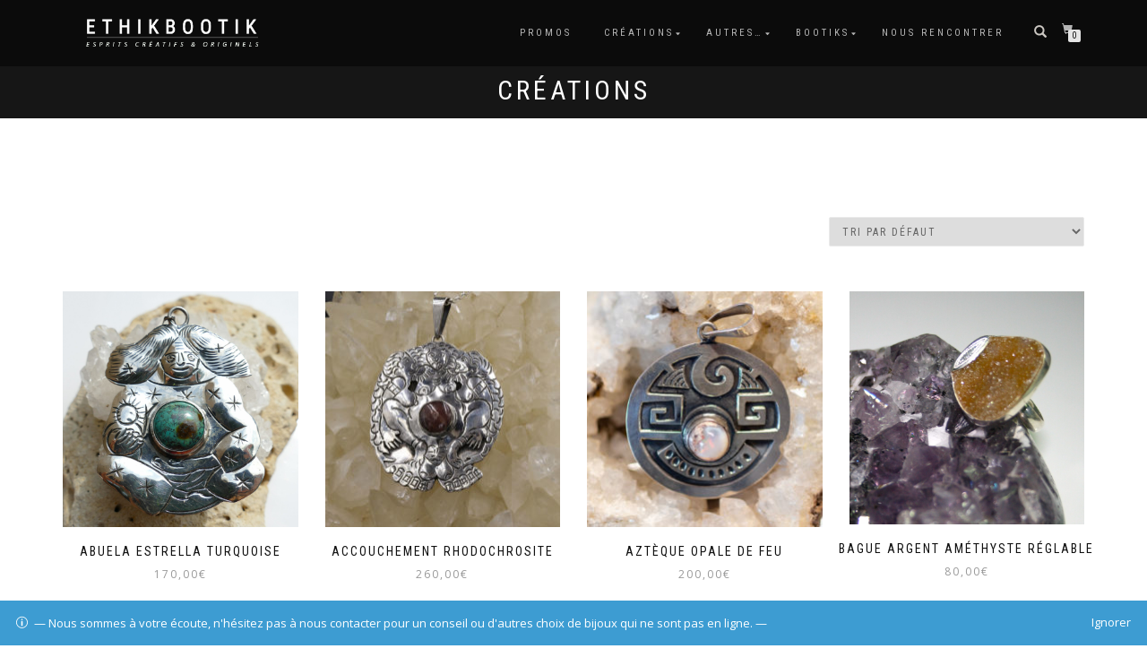

--- FILE ---
content_type: text/html; charset=UTF-8
request_url: https://www.ethikbootik.fr/categorie-produit/creations-ethikbootik/
body_size: 15051
content:
<!DOCTYPE html>
<html lang="fr-FR">
<head>
<meta charset="UTF-8">
<meta name="viewport" content="width=device-width, initial-scale=1, maximum-scale=1">
<link rel="profile" href="http://gmpg.org/xfn/11">

<link rel="dns-prefetch" href="//cdn.hu-manity.co" />
		<!-- Cookie Compliance -->
		<script type="text/javascript">var huOptions = {"appID":"wwwethikbootikfr-b31f6b9","currentLanguage":"fr","blocking":true,"globalCookie":false,"isAdmin":false,"privacyConsent":true,"forms":[],"customProviders":[],"customPatterns":[]};</script>
		<script type="text/javascript" src="https://cdn.hu-manity.co/hu-banner.min.js"></script><title>Créations &#8211; EthikBootik</title>
<meta name='robots' content='max-image-preview:large' />
<link rel="alternate" type="application/rss+xml" title="EthikBootik &raquo; Flux" href="https://www.ethikbootik.fr/feed/" />
<link rel="alternate" type="application/rss+xml" title="EthikBootik &raquo; Flux des commentaires" href="https://www.ethikbootik.fr/comments/feed/" />
<link rel="alternate" type="application/rss+xml" title="Flux pour EthikBootik &raquo; Créations Catégorie" href="https://www.ethikbootik.fr/categorie-produit/creations-ethikbootik/feed/" />
<style id='wp-img-auto-sizes-contain-inline-css' type='text/css'>
img:is([sizes=auto i],[sizes^="auto," i]){contain-intrinsic-size:3000px 1500px}
/*# sourceURL=wp-img-auto-sizes-contain-inline-css */
</style>
<link rel='stylesheet' id='formidable-css' href='https://www.ethikbootik.fr/wp-content/plugins/formidable/css/formidableforms.css?ver=1217949' type='text/css' media='all' />
<style id='wp-emoji-styles-inline-css' type='text/css'>

	img.wp-smiley, img.emoji {
		display: inline !important;
		border: none !important;
		box-shadow: none !important;
		height: 1em !important;
		width: 1em !important;
		margin: 0 0.07em !important;
		vertical-align: -0.1em !important;
		background: none !important;
		padding: 0 !important;
	}
/*# sourceURL=wp-emoji-styles-inline-css */
</style>
<style id='wp-block-library-inline-css' type='text/css'>
:root{--wp-block-synced-color:#7a00df;--wp-block-synced-color--rgb:122,0,223;--wp-bound-block-color:var(--wp-block-synced-color);--wp-editor-canvas-background:#ddd;--wp-admin-theme-color:#007cba;--wp-admin-theme-color--rgb:0,124,186;--wp-admin-theme-color-darker-10:#006ba1;--wp-admin-theme-color-darker-10--rgb:0,107,160.5;--wp-admin-theme-color-darker-20:#005a87;--wp-admin-theme-color-darker-20--rgb:0,90,135;--wp-admin-border-width-focus:2px}@media (min-resolution:192dpi){:root{--wp-admin-border-width-focus:1.5px}}.wp-element-button{cursor:pointer}:root .has-very-light-gray-background-color{background-color:#eee}:root .has-very-dark-gray-background-color{background-color:#313131}:root .has-very-light-gray-color{color:#eee}:root .has-very-dark-gray-color{color:#313131}:root .has-vivid-green-cyan-to-vivid-cyan-blue-gradient-background{background:linear-gradient(135deg,#00d084,#0693e3)}:root .has-purple-crush-gradient-background{background:linear-gradient(135deg,#34e2e4,#4721fb 50%,#ab1dfe)}:root .has-hazy-dawn-gradient-background{background:linear-gradient(135deg,#faaca8,#dad0ec)}:root .has-subdued-olive-gradient-background{background:linear-gradient(135deg,#fafae1,#67a671)}:root .has-atomic-cream-gradient-background{background:linear-gradient(135deg,#fdd79a,#004a59)}:root .has-nightshade-gradient-background{background:linear-gradient(135deg,#330968,#31cdcf)}:root .has-midnight-gradient-background{background:linear-gradient(135deg,#020381,#2874fc)}:root{--wp--preset--font-size--normal:16px;--wp--preset--font-size--huge:42px}.has-regular-font-size{font-size:1em}.has-larger-font-size{font-size:2.625em}.has-normal-font-size{font-size:var(--wp--preset--font-size--normal)}.has-huge-font-size{font-size:var(--wp--preset--font-size--huge)}.has-text-align-center{text-align:center}.has-text-align-left{text-align:left}.has-text-align-right{text-align:right}.has-fit-text{white-space:nowrap!important}#end-resizable-editor-section{display:none}.aligncenter{clear:both}.items-justified-left{justify-content:flex-start}.items-justified-center{justify-content:center}.items-justified-right{justify-content:flex-end}.items-justified-space-between{justify-content:space-between}.screen-reader-text{border:0;clip-path:inset(50%);height:1px;margin:-1px;overflow:hidden;padding:0;position:absolute;width:1px;word-wrap:normal!important}.screen-reader-text:focus{background-color:#ddd;clip-path:none;color:#444;display:block;font-size:1em;height:auto;left:5px;line-height:normal;padding:15px 23px 14px;text-decoration:none;top:5px;width:auto;z-index:100000}html :where(.has-border-color){border-style:solid}html :where([style*=border-top-color]){border-top-style:solid}html :where([style*=border-right-color]){border-right-style:solid}html :where([style*=border-bottom-color]){border-bottom-style:solid}html :where([style*=border-left-color]){border-left-style:solid}html :where([style*=border-width]){border-style:solid}html :where([style*=border-top-width]){border-top-style:solid}html :where([style*=border-right-width]){border-right-style:solid}html :where([style*=border-bottom-width]){border-bottom-style:solid}html :where([style*=border-left-width]){border-left-style:solid}html :where(img[class*=wp-image-]){height:auto;max-width:100%}:where(figure){margin:0 0 1em}html :where(.is-position-sticky){--wp-admin--admin-bar--position-offset:var(--wp-admin--admin-bar--height,0px)}@media screen and (max-width:600px){html :where(.is-position-sticky){--wp-admin--admin-bar--position-offset:0px}}

/*# sourceURL=wp-block-library-inline-css */
</style><link rel='stylesheet' id='wc-blocks-style-css' href='https://www.ethikbootik.fr/wp-content/plugins/woocommerce/assets/client/blocks/wc-blocks.css?ver=wc-10.4.3' type='text/css' media='all' />
<style id='global-styles-inline-css' type='text/css'>
:root{--wp--preset--aspect-ratio--square: 1;--wp--preset--aspect-ratio--4-3: 4/3;--wp--preset--aspect-ratio--3-4: 3/4;--wp--preset--aspect-ratio--3-2: 3/2;--wp--preset--aspect-ratio--2-3: 2/3;--wp--preset--aspect-ratio--16-9: 16/9;--wp--preset--aspect-ratio--9-16: 9/16;--wp--preset--color--black: #000000;--wp--preset--color--cyan-bluish-gray: #abb8c3;--wp--preset--color--white: #ffffff;--wp--preset--color--pale-pink: #f78da7;--wp--preset--color--vivid-red: #cf2e2e;--wp--preset--color--luminous-vivid-orange: #ff6900;--wp--preset--color--luminous-vivid-amber: #fcb900;--wp--preset--color--light-green-cyan: #7bdcb5;--wp--preset--color--vivid-green-cyan: #00d084;--wp--preset--color--pale-cyan-blue: #8ed1fc;--wp--preset--color--vivid-cyan-blue: #0693e3;--wp--preset--color--vivid-purple: #9b51e0;--wp--preset--gradient--vivid-cyan-blue-to-vivid-purple: linear-gradient(135deg,rgb(6,147,227) 0%,rgb(155,81,224) 100%);--wp--preset--gradient--light-green-cyan-to-vivid-green-cyan: linear-gradient(135deg,rgb(122,220,180) 0%,rgb(0,208,130) 100%);--wp--preset--gradient--luminous-vivid-amber-to-luminous-vivid-orange: linear-gradient(135deg,rgb(252,185,0) 0%,rgb(255,105,0) 100%);--wp--preset--gradient--luminous-vivid-orange-to-vivid-red: linear-gradient(135deg,rgb(255,105,0) 0%,rgb(207,46,46) 100%);--wp--preset--gradient--very-light-gray-to-cyan-bluish-gray: linear-gradient(135deg,rgb(238,238,238) 0%,rgb(169,184,195) 100%);--wp--preset--gradient--cool-to-warm-spectrum: linear-gradient(135deg,rgb(74,234,220) 0%,rgb(151,120,209) 20%,rgb(207,42,186) 40%,rgb(238,44,130) 60%,rgb(251,105,98) 80%,rgb(254,248,76) 100%);--wp--preset--gradient--blush-light-purple: linear-gradient(135deg,rgb(255,206,236) 0%,rgb(152,150,240) 100%);--wp--preset--gradient--blush-bordeaux: linear-gradient(135deg,rgb(254,205,165) 0%,rgb(254,45,45) 50%,rgb(107,0,62) 100%);--wp--preset--gradient--luminous-dusk: linear-gradient(135deg,rgb(255,203,112) 0%,rgb(199,81,192) 50%,rgb(65,88,208) 100%);--wp--preset--gradient--pale-ocean: linear-gradient(135deg,rgb(255,245,203) 0%,rgb(182,227,212) 50%,rgb(51,167,181) 100%);--wp--preset--gradient--electric-grass: linear-gradient(135deg,rgb(202,248,128) 0%,rgb(113,206,126) 100%);--wp--preset--gradient--midnight: linear-gradient(135deg,rgb(2,3,129) 0%,rgb(40,116,252) 100%);--wp--preset--font-size--small: 13px;--wp--preset--font-size--medium: 20px;--wp--preset--font-size--large: 36px;--wp--preset--font-size--x-large: 42px;--wp--preset--spacing--20: 0.44rem;--wp--preset--spacing--30: 0.67rem;--wp--preset--spacing--40: 1rem;--wp--preset--spacing--50: 1.5rem;--wp--preset--spacing--60: 2.25rem;--wp--preset--spacing--70: 3.38rem;--wp--preset--spacing--80: 5.06rem;--wp--preset--shadow--natural: 6px 6px 9px rgba(0, 0, 0, 0.2);--wp--preset--shadow--deep: 12px 12px 50px rgba(0, 0, 0, 0.4);--wp--preset--shadow--sharp: 6px 6px 0px rgba(0, 0, 0, 0.2);--wp--preset--shadow--outlined: 6px 6px 0px -3px rgb(255, 255, 255), 6px 6px rgb(0, 0, 0);--wp--preset--shadow--crisp: 6px 6px 0px rgb(0, 0, 0);}:where(.is-layout-flex){gap: 0.5em;}:where(.is-layout-grid){gap: 0.5em;}body .is-layout-flex{display: flex;}.is-layout-flex{flex-wrap: wrap;align-items: center;}.is-layout-flex > :is(*, div){margin: 0;}body .is-layout-grid{display: grid;}.is-layout-grid > :is(*, div){margin: 0;}:where(.wp-block-columns.is-layout-flex){gap: 2em;}:where(.wp-block-columns.is-layout-grid){gap: 2em;}:where(.wp-block-post-template.is-layout-flex){gap: 1.25em;}:where(.wp-block-post-template.is-layout-grid){gap: 1.25em;}.has-black-color{color: var(--wp--preset--color--black) !important;}.has-cyan-bluish-gray-color{color: var(--wp--preset--color--cyan-bluish-gray) !important;}.has-white-color{color: var(--wp--preset--color--white) !important;}.has-pale-pink-color{color: var(--wp--preset--color--pale-pink) !important;}.has-vivid-red-color{color: var(--wp--preset--color--vivid-red) !important;}.has-luminous-vivid-orange-color{color: var(--wp--preset--color--luminous-vivid-orange) !important;}.has-luminous-vivid-amber-color{color: var(--wp--preset--color--luminous-vivid-amber) !important;}.has-light-green-cyan-color{color: var(--wp--preset--color--light-green-cyan) !important;}.has-vivid-green-cyan-color{color: var(--wp--preset--color--vivid-green-cyan) !important;}.has-pale-cyan-blue-color{color: var(--wp--preset--color--pale-cyan-blue) !important;}.has-vivid-cyan-blue-color{color: var(--wp--preset--color--vivid-cyan-blue) !important;}.has-vivid-purple-color{color: var(--wp--preset--color--vivid-purple) !important;}.has-black-background-color{background-color: var(--wp--preset--color--black) !important;}.has-cyan-bluish-gray-background-color{background-color: var(--wp--preset--color--cyan-bluish-gray) !important;}.has-white-background-color{background-color: var(--wp--preset--color--white) !important;}.has-pale-pink-background-color{background-color: var(--wp--preset--color--pale-pink) !important;}.has-vivid-red-background-color{background-color: var(--wp--preset--color--vivid-red) !important;}.has-luminous-vivid-orange-background-color{background-color: var(--wp--preset--color--luminous-vivid-orange) !important;}.has-luminous-vivid-amber-background-color{background-color: var(--wp--preset--color--luminous-vivid-amber) !important;}.has-light-green-cyan-background-color{background-color: var(--wp--preset--color--light-green-cyan) !important;}.has-vivid-green-cyan-background-color{background-color: var(--wp--preset--color--vivid-green-cyan) !important;}.has-pale-cyan-blue-background-color{background-color: var(--wp--preset--color--pale-cyan-blue) !important;}.has-vivid-cyan-blue-background-color{background-color: var(--wp--preset--color--vivid-cyan-blue) !important;}.has-vivid-purple-background-color{background-color: var(--wp--preset--color--vivid-purple) !important;}.has-black-border-color{border-color: var(--wp--preset--color--black) !important;}.has-cyan-bluish-gray-border-color{border-color: var(--wp--preset--color--cyan-bluish-gray) !important;}.has-white-border-color{border-color: var(--wp--preset--color--white) !important;}.has-pale-pink-border-color{border-color: var(--wp--preset--color--pale-pink) !important;}.has-vivid-red-border-color{border-color: var(--wp--preset--color--vivid-red) !important;}.has-luminous-vivid-orange-border-color{border-color: var(--wp--preset--color--luminous-vivid-orange) !important;}.has-luminous-vivid-amber-border-color{border-color: var(--wp--preset--color--luminous-vivid-amber) !important;}.has-light-green-cyan-border-color{border-color: var(--wp--preset--color--light-green-cyan) !important;}.has-vivid-green-cyan-border-color{border-color: var(--wp--preset--color--vivid-green-cyan) !important;}.has-pale-cyan-blue-border-color{border-color: var(--wp--preset--color--pale-cyan-blue) !important;}.has-vivid-cyan-blue-border-color{border-color: var(--wp--preset--color--vivid-cyan-blue) !important;}.has-vivid-purple-border-color{border-color: var(--wp--preset--color--vivid-purple) !important;}.has-vivid-cyan-blue-to-vivid-purple-gradient-background{background: var(--wp--preset--gradient--vivid-cyan-blue-to-vivid-purple) !important;}.has-light-green-cyan-to-vivid-green-cyan-gradient-background{background: var(--wp--preset--gradient--light-green-cyan-to-vivid-green-cyan) !important;}.has-luminous-vivid-amber-to-luminous-vivid-orange-gradient-background{background: var(--wp--preset--gradient--luminous-vivid-amber-to-luminous-vivid-orange) !important;}.has-luminous-vivid-orange-to-vivid-red-gradient-background{background: var(--wp--preset--gradient--luminous-vivid-orange-to-vivid-red) !important;}.has-very-light-gray-to-cyan-bluish-gray-gradient-background{background: var(--wp--preset--gradient--very-light-gray-to-cyan-bluish-gray) !important;}.has-cool-to-warm-spectrum-gradient-background{background: var(--wp--preset--gradient--cool-to-warm-spectrum) !important;}.has-blush-light-purple-gradient-background{background: var(--wp--preset--gradient--blush-light-purple) !important;}.has-blush-bordeaux-gradient-background{background: var(--wp--preset--gradient--blush-bordeaux) !important;}.has-luminous-dusk-gradient-background{background: var(--wp--preset--gradient--luminous-dusk) !important;}.has-pale-ocean-gradient-background{background: var(--wp--preset--gradient--pale-ocean) !important;}.has-electric-grass-gradient-background{background: var(--wp--preset--gradient--electric-grass) !important;}.has-midnight-gradient-background{background: var(--wp--preset--gradient--midnight) !important;}.has-small-font-size{font-size: var(--wp--preset--font-size--small) !important;}.has-medium-font-size{font-size: var(--wp--preset--font-size--medium) !important;}.has-large-font-size{font-size: var(--wp--preset--font-size--large) !important;}.has-x-large-font-size{font-size: var(--wp--preset--font-size--x-large) !important;}
/*# sourceURL=global-styles-inline-css */
</style>

<style id='classic-theme-styles-inline-css' type='text/css'>
/*! This file is auto-generated */
.wp-block-button__link{color:#fff;background-color:#32373c;border-radius:9999px;box-shadow:none;text-decoration:none;padding:calc(.667em + 2px) calc(1.333em + 2px);font-size:1.125em}.wp-block-file__button{background:#32373c;color:#fff;text-decoration:none}
/*# sourceURL=/wp-includes/css/classic-themes.min.css */
</style>
<link rel='stylesheet' id='woo-stickers-by-webline-css' href='https://www.ethikbootik.fr/wp-content/plugins/woo-stickers-by-webline/public/css/woo-stickers-by-webline-public.css?ver=1.2.8' type='text/css' media='all' />
<style id='woocommerce-inline-inline-css' type='text/css'>
.woocommerce form .form-row .required { visibility: visible; }
/*# sourceURL=woocommerce-inline-inline-css */
</style>
<link rel='stylesheet' id='bootstrap-css' href='https://www.ethikbootik.fr/wp-content/themes/shop-isle/assets/bootstrap/css/bootstrap.min.css?ver=20120208' type='text/css' media='all' />
<link rel='stylesheet' id='magnific-popup-css' href='https://www.ethikbootik.fr/wp-content/themes/shop-isle/assets/css/vendor/magnific-popup.min.css?ver=20120208' type='text/css' media='all' />
<link rel='stylesheet' id='flexslider-css' href='https://www.ethikbootik.fr/wp-content/themes/shop-isle/assets/css/vendor/flexslider.min.css?ver=20120208' type='text/css' media='all' />
<link rel='stylesheet' id='owl-carousel-css' href='https://www.ethikbootik.fr/wp-content/themes/shop-isle/assets/css/vendor/owl.carousel.min.css?ver=2.1.7' type='text/css' media='all' />
<link rel='stylesheet' id='shop-isle-animate-css' href='https://www.ethikbootik.fr/wp-content/themes/shop-isle/assets/css/vendor/animate.min.css?ver=20120208' type='text/css' media='all' />
<link rel='stylesheet' id='shop-isle-main-style-css' href='https://www.ethikbootik.fr/wp-content/themes/shop-isle/assets/css/style.min.css?ver=1.1.62' type='text/css' media='all' />
<link rel='stylesheet' id='shop-isle-style-css' href='https://www.ethikbootik.fr/wp-content/themes/shop-isle/style.css?ver=1.1.62' type='text/css' media='all' />
<link rel='stylesheet' id='shop-isle-woocommerce-brands-style-css' href='https://www.ethikbootik.fr/wp-content/themes/shop-isle/inc/woocommerce/css/brands.css?ver=6.9' type='text/css' media='all' />
<link rel='stylesheet' id='shop-isle-woocommerce-style1-css' href='https://www.ethikbootik.fr/wp-content/themes/shop-isle/inc/woocommerce/css/woocommerce.css?ver=11' type='text/css' media='all' />
<script type="text/javascript" src="https://www.ethikbootik.fr/wp-includes/js/jquery/jquery.min.js?ver=3.7.1" id="jquery-core-js"></script>
<script type="text/javascript" src="https://www.ethikbootik.fr/wp-includes/js/jquery/jquery-migrate.min.js?ver=3.4.1" id="jquery-migrate-js"></script>
<script type="text/javascript" src="https://www.ethikbootik.fr/wp-content/plugins/woo-stickers-by-webline/public/js/woo-stickers-by-webline-public.js?ver=1.2.8" id="woo-stickers-by-webline-js"></script>
<script type="text/javascript" src="https://www.ethikbootik.fr/wp-content/plugins/woocommerce/assets/js/jquery-blockui/jquery.blockUI.min.js?ver=2.7.0-wc.10.4.3" id="wc-jquery-blockui-js" defer="defer" data-wp-strategy="defer"></script>
<script type="text/javascript" id="wc-add-to-cart-js-extra">
/* <![CDATA[ */
var wc_add_to_cart_params = {"ajax_url":"/wp-admin/admin-ajax.php","wc_ajax_url":"/?wc-ajax=%%endpoint%%","i18n_view_cart":"Voir le panier","cart_url":"https://www.ethikbootik.fr/panier-2/","is_cart":"","cart_redirect_after_add":"no"};
//# sourceURL=wc-add-to-cart-js-extra
/* ]]> */
</script>
<script type="text/javascript" src="https://www.ethikbootik.fr/wp-content/plugins/woocommerce/assets/js/frontend/add-to-cart.min.js?ver=10.4.3" id="wc-add-to-cart-js" defer="defer" data-wp-strategy="defer"></script>
<script type="text/javascript" src="https://www.ethikbootik.fr/wp-content/plugins/woocommerce/assets/js/js-cookie/js.cookie.min.js?ver=2.1.4-wc.10.4.3" id="wc-js-cookie-js" defer="defer" data-wp-strategy="defer"></script>
<script type="text/javascript" id="woocommerce-js-extra">
/* <![CDATA[ */
var woocommerce_params = {"ajax_url":"/wp-admin/admin-ajax.php","wc_ajax_url":"/?wc-ajax=%%endpoint%%","i18n_password_show":"Afficher le mot de passe","i18n_password_hide":"Masquer le mot de passe"};
//# sourceURL=woocommerce-js-extra
/* ]]> */
</script>
<script type="text/javascript" src="https://www.ethikbootik.fr/wp-content/plugins/woocommerce/assets/js/frontend/woocommerce.min.js?ver=10.4.3" id="woocommerce-js" defer="defer" data-wp-strategy="defer"></script>
<script type="text/javascript" id="woocommerce-tokenization-form-js-extra">
/* <![CDATA[ */
var wc_tokenization_form_params = {"is_registration_required":"","is_logged_in":""};
//# sourceURL=woocommerce-tokenization-form-js-extra
/* ]]> */
</script>
<script type="text/javascript" src="https://www.ethikbootik.fr/wp-content/plugins/woocommerce/assets/js/frontend/tokenization-form.min.js?ver=10.4.3" id="woocommerce-tokenization-form-js"></script>
<script type="text/javascript" id="cdi_handle_js_front-js-before">
/* <![CDATA[ */
var linemaxsize = "32";
//# sourceURL=cdi_handle_js_front-js-before
/* ]]> */
</script>
<script type="text/javascript" src="https://www.ethikbootik.fr/wp-content/plugins/collect-and-deliver-interface-for-woocommerce/includes/../js/cdifront.js?ver=6.9" id="cdi_handle_js_front-js"></script>
<link rel="https://api.w.org/" href="https://www.ethikbootik.fr/wp-json/" /><link rel="alternate" title="JSON" type="application/json" href="https://www.ethikbootik.fr/wp-json/wp/v2/product_cat/18" /><link rel="EditURI" type="application/rsd+xml" title="RSD" href="https://www.ethikbootik.fr/xmlrpc.php?rsd" />
<meta name="generator" content="WordPress 6.9" />
<meta name="generator" content="WooCommerce 10.4.3" />
<!-- Saisissez vos scripts ici --><style id="shop_isle_customizr_pallete" type="text/css">.module.module-video { padding: 130px 0px; }</style>	<noscript><style>.woocommerce-product-gallery{ opacity: 1 !important; }</style></noscript>
	<link rel="icon" href="https://www.ethikbootik.fr/wp-content/uploads/2020/11/cropped-BR-2-26-32x32.jpg" sizes="32x32" />
<link rel="icon" href="https://www.ethikbootik.fr/wp-content/uploads/2020/11/cropped-BR-2-26-192x192.jpg" sizes="192x192" />
<link rel="apple-touch-icon" href="https://www.ethikbootik.fr/wp-content/uploads/2020/11/cropped-BR-2-26-180x180.jpg" />
<meta name="msapplication-TileImage" content="https://www.ethikbootik.fr/wp-content/uploads/2020/11/cropped-BR-2-26-270x270.jpg" />
		<style type="text/css" id="wp-custom-css">
			.woosticker.custom_sticker_image {

    top: 0px;
	  left: 16px;
    width: 54px;
    height: 54px;
    border-style: none;
    background-size: 54px auto;

}
.page-header-module.module {
	padding: 80px 0 10px;
}

.woocommerce-breadcrumb {
    visibility: hidden;
	  width: 100%;
	  margin-top: 0px;
    margin-bottom: 0px;
    line-height: 40px;
    text-align: left;
}
.woocommerce.single-product, .woocommerce.single-product .upsells.products {
    overflow: hidden;
    padding-top: 20px;
    padding-bottom: 0px;
}
.home #latest, .home .home-product-slider, .home .shortcodes {
    padding: 20px 0;
    border-bottom: 1px solid #eaeaea;
}
.module-small {
	padding: 30px 0;
}
.module-super-small {
 padding: 70px 0 0 0;
}
.module-small-bottom {
 padding: 40px 0 40px 0;
}
select {
 height: 33px;
 border: 3px solid #f2670a;
 border-radius: 4px;
 font-family: "Roboto Condensed", sans-serif;
 font-size: 11px;
 letter-spacing: 2px;
 text-transform: uppercase;
}
.woocommerce-message {
	border-color: #000000;
	color: #3c763d;
	background-color: #dff0d8;
	}
.module, .module-small {
    position: relative;
    padding: 60px 0;
    background-repeat: no-repeat;
    background-position: 50% 50%;
    background-size: cover;
}
.pt-20 {
    padding-top: 1px !important;
}
.h1, .h2, .h3, h1, h2, h3 {
    margin-top: 0px;
    margin-bottom: 10px;
}
a {
	color: #99706a/*111*/;
}

a:hover,
a:focus {
	outline: 0;
	color: #aaa;
	text-decoration: none;
}

.bg-dark a {
	color: #aaa;
}

.bg-dark a:hover,
.bg-dark a:focus {
	color: #fff;
}

.added_to_cart {
	margin-bottom: 24px;
	/*margin-left: 10px;
	margin-right: 50px;*/
	padding-top: 5px;
	padding-right: 5px;
	padding-bottom: 5px;
  padding-left: 5px;
	border-radius: 2px;
	/*color: #fff;
	background-color: #0f834d;*/
	font-family: "Roboto Condensed",sans-serif;
	font-size: 10px;
	line-height: 25px;
	/*letter-spacing: 2px;*/
	text-transform: uppercase;
}
.related.products {
display: none;
}		</style>
		<link rel='stylesheet' id='select2-css' href='https://www.ethikbootik.fr/wp-content/plugins/woocommerce/assets/css/select2.css?ver=10.4.3' type='text/css' media='all' />
</head>
<body class="archive tax-product_cat term-creations-ethikbootik term-18 wp-custom-logo wp-theme-shop-isle theme-shop-isle cookies-not-set woocommerce woocommerce-page woocommerce-demo-store woocommerce-no-js woocommerce-active">
<p role="complementary" aria-label="Notification de la boutique" class="woocommerce-store-notice demo_store" data-notice-id="f5d06d37ac3a5c2d1760847f492bce15" style="display:none;">— Nous sommes à votre écoute, n'hésitez pas à nous contacter pour un conseil ou d'autres choix de bijoux qui ne sont pas en ligne. — <a role="button" href="#" class="woocommerce-store-notice__dismiss-link">Ignorer</a></p>
	
	<!-- Preloader -->
	
	<header class="header ">
			<!-- Navigation start -->
		<nav class="navbar navbar-custom navbar-fixed-top " role="navigation">

		<div class="container">
		<div class="header-container">

		<div class="navbar-header">
		<div class="shop_isle_header_title"><div class="shop-isle-header-title-inner"><a href="https://www.ethikbootik.fr/" class="custom-logo-link" rel="home"><img width="354" height="76" src="https://www.ethikbootik.fr/wp-content/uploads/2020/03/niou-logo-ethikbootik.png" class="custom-logo" alt="EthikBootik" decoding="async" srcset="https://www.ethikbootik.fr/wp-content/uploads/2020/03/niou-logo-ethikbootik.png 354w, https://www.ethikbootik.fr/wp-content/uploads/2020/03/niou-logo-ethikbootik-300x64.png 300w" sizes="(max-width: 354px) 100vw, 354px" /></a></div></div>
						<div type="button" class="navbar-toggle" data-toggle="collapse" data-target="#custom-collapse">
							<span class="sr-only">Déplier la navigation</span>
							<span class="icon-bar"></span>
							<span class="icon-bar"></span>
							<span class="icon-bar"></span>
						</div>
					</div>

					<div class="header-menu-wrap">
						<div class="collapse navbar-collapse" id="custom-collapse">

							<ul id="menu-menu-principal" class="nav navbar-nav navbar-right"><li id="menu-item-1626" class="menu-item menu-item-type-taxonomy menu-item-object-product_cat menu-item-1626"><a href="https://www.ethikbootik.fr/categorie-produit/promotions-ethikbootik/">Promos</a></li>
<li id="menu-item-100" class="menu-item menu-item-type-post_type menu-item-object-page menu-item-has-children menu-item-100"><a href="https://www.ethikbootik.fr/boutique/">Créations</a>
<ul class="sub-menu">
	<li id="menu-item-156" class="menu-item menu-item-type-taxonomy menu-item-object-product_cat menu-item-156"><a href="https://www.ethikbootik.fr/categorie-produit/colliers/">Colliers</a></li>
	<li id="menu-item-420" class="menu-item menu-item-type-taxonomy menu-item-object-product_cat menu-item-420"><a href="https://www.ethikbootik.fr/categorie-produit/pendentifs/">Pendentifs</a></li>
	<li id="menu-item-2259" class="menu-item menu-item-type-taxonomy menu-item-object-product_cat menu-item-2259"><a href="https://www.ethikbootik.fr/categorie-produit/chaine-argent-ethikbootik/">Chaînes argent</a></li>
	<li id="menu-item-241" class="menu-item menu-item-type-taxonomy menu-item-object-product_cat menu-item-241"><a href="https://www.ethikbootik.fr/categorie-produit/bracelets/">Bracelets</a></li>
	<li id="menu-item-322" class="menu-item menu-item-type-taxonomy menu-item-object-product_cat menu-item-322"><a href="https://www.ethikbootik.fr/categorie-produit/bagues/">Bagues</a></li>
	<li id="menu-item-421" class="menu-item menu-item-type-taxonomy menu-item-object-product_cat menu-item-421"><a href="https://www.ethikbootik.fr/categorie-produit/boucles-d-oreilles/">Boucles d&rsquo;oreilles</a></li>
	<li id="menu-item-2258" class="menu-item menu-item-type-taxonomy menu-item-object-product_cat menu-item-2258"><a href="https://www.ethikbootik.fr/categorie-produit/bijoux-corps-ethikbootik/">Bijoux corps</a></li>
</ul>
</li>
<li id="menu-item-2260" class="menu-item menu-item-type-custom menu-item-object-custom menu-item-has-children menu-item-2260"><a href="#">Autres&#8230;</a>
<ul class="sub-menu">
	<li id="menu-item-1629" class="menu-item menu-item-type-taxonomy menu-item-object-product_cat menu-item-1629"><a href="https://www.ethikbootik.fr/categorie-produit/nouveautes-ethikbootik/">Nouveautés</a></li>
	<li id="menu-item-1769" class="menu-item menu-item-type-taxonomy menu-item-object-product_cat menu-item-1769"><a href="https://www.ethikbootik.fr/categorie-produit/petits-prix-ethikbootik/">Petits prix</a></li>
	<li id="menu-item-1768" class="menu-item menu-item-type-taxonomy menu-item-object-product_cat menu-item-1768"><a href="https://www.ethikbootik.fr/categorie-produit/homme-ethikbootik/">Homme</a></li>
	<li id="menu-item-2262" class="menu-item menu-item-type-taxonomy menu-item-object-product_cat menu-item-2262"><a href="https://www.ethikbootik.fr/categorie-produit/feminin-sacre-ethikbootik/">Féminin sacré</a></li>
	<li id="menu-item-2261" class="menu-item menu-item-type-taxonomy menu-item-object-product_cat menu-item-2261"><a href="https://www.ethikbootik.fr/categorie-produit/bijoux-precolombiens/">Pré-colombien</a></li>
</ul>
</li>
<li id="menu-item-143" class="menu-item menu-item-type-taxonomy menu-item-object-product_cat current-menu-item menu-item-has-children menu-item-143"><a href="https://www.ethikbootik.fr/categorie-produit/creations-ethikbootik/" aria-current="page">Bootiks</a>
<ul class="sub-menu">
	<li id="menu-item-145" class="menu-item menu-item-type-taxonomy menu-item-object-product_cat menu-item-145"><a href="https://www.ethikbootik.fr/categorie-produit/creations-ethikbootik/gaelle-gayatri-ethik-bootik/">Gaëlle Gayatri</a></li>
	<li id="menu-item-144" class="menu-item menu-item-type-taxonomy menu-item-object-product_cat menu-item-144"><a href="https://www.ethikbootik.fr/categorie-produit/creations-ethikbootik/intimapu-milenko-ethikbootik/">Intimapu-Milenko</a></li>
	<li id="menu-item-456" class="menu-item menu-item-type-taxonomy menu-item-object-product_cat menu-item-456"><a href="https://www.ethikbootik.fr/categorie-produit/creations-ethikbootik/chanty-ethikbootik/">Chanty</a></li>
</ul>
</li>
<li id="menu-item-2362" class="menu-item menu-item-type-post_type menu-item-object-page menu-item-2362"><a href="https://www.ethikbootik.fr/nous-rencontrer/">NOUS RENCONTRER</a></li>
</ul>
						</div>
					</div>

											<div class="navbar-cart">

							<div class="header-search">
								<div class="glyphicon glyphicon-search header-search-button"></div>
								<div class="header-search-input">
									<form role="search" method="get" class="woocommerce-product-search" action="https://www.ethikbootik.fr/">
										<input type="search" class="search-field" placeholder="Recherche de produits&hellip;" value="" name="s" title="Recherche pour :" />
										<input type="submit" value="Recherche" />
										<input type="hidden" name="post_type" value="product" />
									</form>
								</div>
							</div>

															<div class="navbar-cart-inner">
									<a href="https://www.ethikbootik.fr/panier-2/" title="Voir votre panier d’achat" class="cart-contents">
										<span class="icon-basket"></span>
										<span class="cart-item-number">0</span>
									</a>
																	</div>
							
						</div>
					
				</div>
			</div>

		</nav>
		<!-- Navigation end -->
		
	
	</header>
<div class="main"><header class="woocommerce-products-header">
			<h1 class="woocommerce-products-header__title page-title"><section class="page-header-module module bg-dark"><div class="container"><div class="row"><div class="col-sm-6 col-sm-offset-3"><h1 class="module-title font-alt">Créations</h1></div></div><!-- .row --></div></section></h1>
	
	</header>
<div class="woocommerce-notices-wrapper"></div>		<section class="module-small module-small-shop">
				<div class="container">

				<nav class="woocommerce-breadcrumb" aria-label="Breadcrumb"><a href="https://www.ethikbootik.fr">Accueil</a>&nbsp;&#47;&nbsp;Créations</nav><form class="woocommerce-ordering" method="get">
		<select
		name="orderby"
		class="orderby"
					aria-label="Commande"
			>
					<option value="menu_order"  selected='selected'>Tri par défaut</option>
					<option value="popularity" >Tri par popularité</option>
					<option value="date" >Tri du plus récent au plus ancien</option>
					<option value="price" >Tri par tarif croissant</option>
					<option value="price-desc" >Tri par tarif décroissant</option>
			</select>
	<input type="hidden" name="paged" value="1" />
	</form>

				
		<ul class="products columns-4">
<li class="product type-product post-2250 status-publish first instock product_cat-feminin-sacre-ethikbootik product_cat-gaelle-gayatri-ethik-bootik product_cat-nouveautes-ethikbootik product_cat-pendentifs product_tag-argent-925 product_tag-feminin-sacre product_tag-isis product_tag-sodalite has-post-thumbnail taxable shipping-taxable purchasable product-type-simple">
						<style>
											</style>
				<a href="https://www.ethikbootik.fr/produit/pendentif-ailes-disis-argent-et-sodalite/" class="woocommerce-LoopProduct-link woocommerce-loop-product__link"><img width="2560" height="2560" src="https://www.ethikbootik.fr/wp-content/uploads/2020/11/abuela-0-scaled.jpeg" class="attachment-shop_catalog size-shop_catalog wp-post-image" alt="abuela" title="abuela" decoding="async" fetchpriority="high" srcset="https://www.ethikbootik.fr/wp-content/uploads/2020/11/abuela-0-scaled.jpeg 2560w, https://www.ethikbootik.fr/wp-content/uploads/2020/11/abuela-0-300x300.jpeg 300w, https://www.ethikbootik.fr/wp-content/uploads/2020/11/abuela-0-800x800.jpeg 800w, https://www.ethikbootik.fr/wp-content/uploads/2020/11/abuela-0-150x150.jpeg 150w, https://www.ethikbootik.fr/wp-content/uploads/2020/11/abuela-0-768x768.jpeg 768w, https://www.ethikbootik.fr/wp-content/uploads/2020/11/abuela-0-1536x1536.jpeg 1536w, https://www.ethikbootik.fr/wp-content/uploads/2020/11/abuela-0-2048x2048.jpeg 2048w, https://www.ethikbootik.fr/wp-content/uploads/2020/11/abuela-0-500x500.jpeg 500w, https://www.ethikbootik.fr/wp-content/uploads/2020/11/abuela-0-262x262.jpeg 262w, https://www.ethikbootik.fr/wp-content/uploads/2020/11/abuela-0-555x555.jpeg 555w, https://www.ethikbootik.fr/wp-content/uploads/2020/11/abuela-0-160x160.jpeg 160w" sizes="(max-width: 2560px) 100vw, 2560px" /><img width="2560" height="2453" src="https://www.ethikbootik.fr/wp-content/uploads/2020/11/abuela-scaled.jpeg" class="attachment-shop_catalog size-shop_catalog" alt="" decoding="async" srcset="https://www.ethikbootik.fr/wp-content/uploads/2020/11/abuela-scaled.jpeg 2560w, https://www.ethikbootik.fr/wp-content/uploads/2020/11/abuela-300x287.jpeg 300w, https://www.ethikbootik.fr/wp-content/uploads/2020/11/abuela-800x766.jpeg 800w, https://www.ethikbootik.fr/wp-content/uploads/2020/11/abuela-768x736.jpeg 768w, https://www.ethikbootik.fr/wp-content/uploads/2020/11/abuela-1536x1472.jpeg 1536w, https://www.ethikbootik.fr/wp-content/uploads/2020/11/abuela-2048x1962.jpeg 2048w, https://www.ethikbootik.fr/wp-content/uploads/2020/11/abuela-555x532.jpeg 555w" sizes="(max-width: 2560px) 100vw, 2560px" /><h2 class="woocommerce-loop-product__title">Abuela Estrella Turquoise</h2>
	<span class="price"><span class="woocommerce-Price-amount amount"><bdi>170,00<span class="woocommerce-Price-currencySymbol">&euro;</span></bdi></span></span>
</a><a href="/categorie-produit/creations-ethikbootik/?add-to-cart=2250" aria-describedby="woocommerce_loop_add_to_cart_link_describedby_2250" data-quantity="1" class="button product_type_simple add_to_cart_button ajax_add_to_cart" data-product_id="2250" data-product_sku="" aria-label="Ajouter au panier : &ldquo;Abuela Estrella Turquoise&rdquo;" rel="nofollow" data-success_message="« Abuela Estrella Turquoise » a été ajouté à votre panier" role="button">Commander</a>	<span id="woocommerce_loop_add_to_cart_link_describedby_2250" class="screen-reader-text">
			</span>
</li>
<li class="product type-product post-2219 status-publish instock product_cat-feminin-sacre-ethikbootik product_cat-gaelle-gayatri-ethik-bootik product_cat-pendentifs product_tag-accouchement product_tag-argent-925 product_tag-feminin-sacre product_tag-rhodochrosite has-post-thumbnail taxable shipping-taxable purchasable product-type-simple">
						<style>
											</style>
				<a href="https://www.ethikbootik.fr/produit/pendentif-accouchement-argent-et-rhodochrosite/" class="woocommerce-LoopProduct-link woocommerce-loop-product__link"><img width="262" height="262" src="https://www.ethikbootik.fr/wp-content/uploads/2020/11/FS-1-262x262.jpg" class="attachment-shop_catalog size-shop_catalog wp-post-image" alt="FS-1" title="FS-1" decoding="async" srcset="https://www.ethikbootik.fr/wp-content/uploads/2020/11/FS-1-262x262.jpg 262w, https://www.ethikbootik.fr/wp-content/uploads/2020/11/FS-1-150x150.jpg 150w, https://www.ethikbootik.fr/wp-content/uploads/2020/11/FS-1-500x500.jpg 500w, https://www.ethikbootik.fr/wp-content/uploads/2020/11/FS-1-160x160.jpg 160w" sizes="(max-width: 262px) 100vw, 262px" /><img width="262" height="262" src="https://www.ethikbootik.fr/wp-content/uploads/2020/11/Eclats-14-262x262.jpg" class="attachment-shop_catalog size-shop_catalog" alt="" decoding="async" loading="lazy" srcset="https://www.ethikbootik.fr/wp-content/uploads/2020/11/Eclats-14-262x262.jpg 262w, https://www.ethikbootik.fr/wp-content/uploads/2020/11/Eclats-14-150x150.jpg 150w, https://www.ethikbootik.fr/wp-content/uploads/2020/11/Eclats-14-500x500.jpg 500w, https://www.ethikbootik.fr/wp-content/uploads/2020/11/Eclats-14-160x160.jpg 160w" sizes="auto, (max-width: 262px) 100vw, 262px" /><h2 class="woocommerce-loop-product__title">Accouchement Rhodochrosite</h2>
	<span class="price"><span class="woocommerce-Price-amount amount"><bdi>260,00<span class="woocommerce-Price-currencySymbol">&euro;</span></bdi></span></span>
</a><a href="/categorie-produit/creations-ethikbootik/?add-to-cart=2219" aria-describedby="woocommerce_loop_add_to_cart_link_describedby_2219" data-quantity="1" class="button product_type_simple add_to_cart_button ajax_add_to_cart" data-product_id="2219" data-product_sku="" aria-label="Ajouter au panier : &ldquo;Accouchement Rhodochrosite&rdquo;" rel="nofollow" data-success_message="« Accouchement Rhodochrosite » a été ajouté à votre panier" role="button">Commander</a>	<span id="woocommerce_loop_add_to_cart_link_describedby_2219" class="screen-reader-text">
			</span>
</li>
<li class="product type-product post-2216 status-publish instock product_cat-bijoux-precolombiens product_cat-homme-ethikbootik product_cat-intimapu-milenko-ethikbootik product_cat-pendentifs product_tag-argent-925 product_tag-azteque product_tag-bijoux-precolombiens product_tag-opale-de-feu has-post-thumbnail taxable shipping-taxable purchasable product-type-simple">
						<style>
											</style>
				<a href="https://www.ethikbootik.fr/produit/azteque-argent-et-opale-de-feu/" class="woocommerce-LoopProduct-link woocommerce-loop-product__link"><img width="262" height="262" src="https://www.ethikbootik.fr/wp-content/uploads/2020/11/pd-diagrame-262x262.jpg" class="attachment-shop_catalog size-shop_catalog wp-post-image" alt="pd-diagrame" title="pd-diagrame" decoding="async" loading="lazy" srcset="https://www.ethikbootik.fr/wp-content/uploads/2020/11/pd-diagrame-262x262.jpg 262w, https://www.ethikbootik.fr/wp-content/uploads/2020/11/pd-diagrame-300x300.jpg 300w, https://www.ethikbootik.fr/wp-content/uploads/2020/11/pd-diagrame-800x800.jpg 800w, https://www.ethikbootik.fr/wp-content/uploads/2020/11/pd-diagrame-150x150.jpg 150w, https://www.ethikbootik.fr/wp-content/uploads/2020/11/pd-diagrame-768x768.jpg 768w, https://www.ethikbootik.fr/wp-content/uploads/2020/11/pd-diagrame-500x500.jpg 500w, https://www.ethikbootik.fr/wp-content/uploads/2020/11/pd-diagrame-555x555.jpg 555w, https://www.ethikbootik.fr/wp-content/uploads/2020/11/pd-diagrame-160x160.jpg 160w, https://www.ethikbootik.fr/wp-content/uploads/2020/11/pd-diagrame.jpg 1200w" sizes="auto, (max-width: 262px) 100vw, 262px" /><img width="262" height="262" src="https://www.ethikbootik.fr/wp-content/uploads/2020/11/Eclats-3-262x262.jpg" class="attachment-shop_catalog size-shop_catalog" alt="" decoding="async" loading="lazy" srcset="https://www.ethikbootik.fr/wp-content/uploads/2020/11/Eclats-3-262x262.jpg 262w, https://www.ethikbootik.fr/wp-content/uploads/2020/11/Eclats-3-150x150.jpg 150w, https://www.ethikbootik.fr/wp-content/uploads/2020/11/Eclats-3-500x500.jpg 500w, https://www.ethikbootik.fr/wp-content/uploads/2020/11/Eclats-3-160x160.jpg 160w" sizes="auto, (max-width: 262px) 100vw, 262px" /><h2 class="woocommerce-loop-product__title">Aztèque Opale de feu</h2>
	<span class="price"><span class="woocommerce-Price-amount amount"><bdi>200,00<span class="woocommerce-Price-currencySymbol">&euro;</span></bdi></span></span>
</a><a href="/categorie-produit/creations-ethikbootik/?add-to-cart=2216" aria-describedby="woocommerce_loop_add_to_cart_link_describedby_2216" data-quantity="1" class="button product_type_simple add_to_cart_button ajax_add_to_cart" data-product_id="2216" data-product_sku="" aria-label="Ajouter au panier : &ldquo;Aztèque Opale de feu&rdquo;" rel="nofollow" data-success_message="« Aztèque Opale de feu » a été ajouté à votre panier" role="button">Commander</a>	<span id="woocommerce_loop_add_to_cart_link_describedby_2216" class="screen-reader-text">
			</span>
</li>
<li class="product type-product post-1810 status-publish last instock product_cat-bagues product_cat-intimapu-milenko-ethikbootik product_tag-amethyste product_tag-reglable has-post-thumbnail taxable shipping-taxable purchasable product-type-simple">
						<style>
											</style>
				<a href="https://www.ethikbootik.fr/produit/bague-argent-amethyste-reglable/" class="woocommerce-LoopProduct-link woocommerce-loop-product__link"><img width="1659" height="1645" src="https://www.ethikbootik.fr/wp-content/uploads/2018/05/BG012b.jpg" class="attachment-shop_catalog size-shop_catalog wp-post-image" alt="BG012b" title="BG012b" decoding="async" loading="lazy" srcset="https://www.ethikbootik.fr/wp-content/uploads/2018/05/BG012b.jpg 1659w, https://www.ethikbootik.fr/wp-content/uploads/2018/05/BG012b-300x297.jpg 300w, https://www.ethikbootik.fr/wp-content/uploads/2018/05/BG012b-800x793.jpg 800w, https://www.ethikbootik.fr/wp-content/uploads/2018/05/BG012b-150x150.jpg 150w, https://www.ethikbootik.fr/wp-content/uploads/2018/05/BG012b-768x762.jpg 768w, https://www.ethikbootik.fr/wp-content/uploads/2018/05/BG012b-1536x1523.jpg 1536w, https://www.ethikbootik.fr/wp-content/uploads/2018/05/BG012b-555x550.jpg 555w, https://www.ethikbootik.fr/wp-content/uploads/2018/05/BG012b-160x160.jpg 160w" sizes="auto, (max-width: 1659px) 100vw, 1659px" /><img width="1659" height="1645" src="https://www.ethikbootik.fr/wp-content/uploads/2018/05/BG012b.jpg" class="attachment-shop_catalog size-shop_catalog" alt="" decoding="async" loading="lazy" srcset="https://www.ethikbootik.fr/wp-content/uploads/2018/05/BG012b.jpg 1659w, https://www.ethikbootik.fr/wp-content/uploads/2018/05/BG012b-300x297.jpg 300w, https://www.ethikbootik.fr/wp-content/uploads/2018/05/BG012b-800x793.jpg 800w, https://www.ethikbootik.fr/wp-content/uploads/2018/05/BG012b-150x150.jpg 150w, https://www.ethikbootik.fr/wp-content/uploads/2018/05/BG012b-768x762.jpg 768w, https://www.ethikbootik.fr/wp-content/uploads/2018/05/BG012b-1536x1523.jpg 1536w, https://www.ethikbootik.fr/wp-content/uploads/2018/05/BG012b-555x550.jpg 555w, https://www.ethikbootik.fr/wp-content/uploads/2018/05/BG012b-160x160.jpg 160w" sizes="auto, (max-width: 1659px) 100vw, 1659px" /><h2 class="woocommerce-loop-product__title">Bague argent améthyste réglable</h2>
	<span class="price"><span class="woocommerce-Price-amount amount"><bdi>80,00<span class="woocommerce-Price-currencySymbol">&euro;</span></bdi></span></span>
</a><a href="/categorie-produit/creations-ethikbootik/?add-to-cart=1810" aria-describedby="woocommerce_loop_add_to_cart_link_describedby_1810" data-quantity="1" class="button product_type_simple add_to_cart_button ajax_add_to_cart" data-product_id="1810" data-product_sku="1" aria-label="Ajouter au panier : &ldquo;Bague argent améthyste réglable&rdquo;" rel="nofollow" data-success_message="« Bague argent améthyste réglable » a été ajouté à votre panier" role="button">Commander</a>	<span id="woocommerce_loop_add_to_cart_link_describedby_1810" class="screen-reader-text">
			</span>
</li>
<li class="product type-product post-1843 status-publish first instock product_cat-bagues product_cat-intimapu-milenko-ethikbootik product_tag-astrophyllite has-post-thumbnail taxable shipping-taxable purchasable product-type-simple">
						<style>
											</style>
				<a href="https://www.ethikbootik.fr/produit/bague-argent-astrophyllite/" class="woocommerce-LoopProduct-link woocommerce-loop-product__link"><img width="262" height="262" src="https://www.ethikbootik.fr/wp-content/uploads/2020/11/Bagues-2-262x262.jpg" class="attachment-shop_catalog size-shop_catalog wp-post-image" alt="Bagues-2" title="Bagues-2" decoding="async" loading="lazy" srcset="https://www.ethikbootik.fr/wp-content/uploads/2020/11/Bagues-2-262x262.jpg 262w, https://www.ethikbootik.fr/wp-content/uploads/2020/11/Bagues-2-300x300.jpg 300w, https://www.ethikbootik.fr/wp-content/uploads/2020/11/Bagues-2-150x150.jpg 150w, https://www.ethikbootik.fr/wp-content/uploads/2020/11/Bagues-2-500x500.jpg 500w, https://www.ethikbootik.fr/wp-content/uploads/2020/11/Bagues-2-555x555.jpg 555w, https://www.ethikbootik.fr/wp-content/uploads/2020/11/Bagues-2-160x160.jpg 160w, https://www.ethikbootik.fr/wp-content/uploads/2020/11/Bagues-2.jpg 739w" sizes="auto, (max-width: 262px) 100vw, 262px" /><img width="262" height="262" src="https://www.ethikbootik.fr/wp-content/uploads/2020/11/Bagues-3-262x262.jpg" class="attachment-shop_catalog size-shop_catalog" alt="" decoding="async" loading="lazy" srcset="https://www.ethikbootik.fr/wp-content/uploads/2020/11/Bagues-3-262x262.jpg 262w, https://www.ethikbootik.fr/wp-content/uploads/2020/11/Bagues-3-300x300.jpg 300w, https://www.ethikbootik.fr/wp-content/uploads/2020/11/Bagues-3-150x150.jpg 150w, https://www.ethikbootik.fr/wp-content/uploads/2020/11/Bagues-3-500x500.jpg 500w, https://www.ethikbootik.fr/wp-content/uploads/2020/11/Bagues-3-555x555.jpg 555w, https://www.ethikbootik.fr/wp-content/uploads/2020/11/Bagues-3-160x160.jpg 160w, https://www.ethikbootik.fr/wp-content/uploads/2020/11/Bagues-3.jpg 739w" sizes="auto, (max-width: 262px) 100vw, 262px" /><h2 class="woocommerce-loop-product__title">Bague argent astrophyllite</h2>
	<span class="price"><span class="woocommerce-Price-amount amount"><bdi>60,00<span class="woocommerce-Price-currencySymbol">&euro;</span></bdi></span></span>
</a><a href="/categorie-produit/creations-ethikbootik/?add-to-cart=1843" aria-describedby="woocommerce_loop_add_to_cart_link_describedby_1843" data-quantity="1" class="button product_type_simple add_to_cart_button ajax_add_to_cart" data-product_id="1843" data-product_sku="" aria-label="Ajouter au panier : &ldquo;Bague argent astrophyllite&rdquo;" rel="nofollow" data-success_message="« Bague argent astrophyllite » a été ajouté à votre panier" role="button">Commander</a>	<span id="woocommerce_loop_add_to_cart_link_describedby_1843" class="screen-reader-text">
			</span>
</li>
<li class="product type-product post-1850 status-publish instock product_cat-bagues product_cat-intimapu-milenko-ethikbootik product_cat-petits-prix-ethikbootik product_cat-promotions-ethikbootik product_tag-facette product_tag-labradorite product_tag-reglable has-post-thumbnail sale taxable shipping-taxable purchasable product-type-simple">
						<style>
											</style>
				<a href="https://www.ethikbootik.fr/produit/bague-argent-labradorite-facettee-reglable/" class="woocommerce-LoopProduct-link woocommerce-loop-product__link"><img width="262" height="262" src="https://www.ethikbootik.fr/wp-content/uploads/2020/11/Bagues-17-262x262.jpg" class="attachment-shop_catalog size-shop_catalog wp-post-image" alt="Bagues-17" title="Bagues-17" decoding="async" loading="lazy" srcset="https://www.ethikbootik.fr/wp-content/uploads/2020/11/Bagues-17-262x262.jpg 262w, https://www.ethikbootik.fr/wp-content/uploads/2020/11/Bagues-17-300x300.jpg 300w, https://www.ethikbootik.fr/wp-content/uploads/2020/11/Bagues-17-150x150.jpg 150w, https://www.ethikbootik.fr/wp-content/uploads/2020/11/Bagues-17-500x500.jpg 500w, https://www.ethikbootik.fr/wp-content/uploads/2020/11/Bagues-17-555x555.jpg 555w, https://www.ethikbootik.fr/wp-content/uploads/2020/11/Bagues-17-160x160.jpg 160w, https://www.ethikbootik.fr/wp-content/uploads/2020/11/Bagues-17.jpg 739w" sizes="auto, (max-width: 262px) 100vw, 262px" /><img width="262" height="262" src="https://www.ethikbootik.fr/wp-content/uploads/2020/11/Bagues-16-262x262.jpg" class="attachment-shop_catalog size-shop_catalog" alt="" decoding="async" loading="lazy" srcset="https://www.ethikbootik.fr/wp-content/uploads/2020/11/Bagues-16-262x262.jpg 262w, https://www.ethikbootik.fr/wp-content/uploads/2020/11/Bagues-16-300x300.jpg 300w, https://www.ethikbootik.fr/wp-content/uploads/2020/11/Bagues-16-150x150.jpg 150w, https://www.ethikbootik.fr/wp-content/uploads/2020/11/Bagues-16-500x500.jpg 500w, https://www.ethikbootik.fr/wp-content/uploads/2020/11/Bagues-16-555x555.jpg 555w, https://www.ethikbootik.fr/wp-content/uploads/2020/11/Bagues-16-160x160.jpg 160w, https://www.ethikbootik.fr/wp-content/uploads/2020/11/Bagues-16.jpg 739w" sizes="auto, (max-width: 262px) 100vw, 262px" /><h2 class="woocommerce-loop-product__title">bague argent labradorite facettée réglable</h2>
	<span class="onsale">Promo !</span>
	
	<span class="price"><del aria-hidden="true"><span class="woocommerce-Price-amount amount"><bdi>60,00<span class="woocommerce-Price-currencySymbol">&euro;</span></bdi></span></del> <span class="screen-reader-text">Le prix initial était : 60,00&euro;.</span><ins aria-hidden="true"><span class="woocommerce-Price-amount amount"><bdi>50,00<span class="woocommerce-Price-currencySymbol">&euro;</span></bdi></span></ins><span class="screen-reader-text">Le prix actuel est : 50,00&euro;.</span></span>
</a><a href="/categorie-produit/creations-ethikbootik/?add-to-cart=1850" aria-describedby="woocommerce_loop_add_to_cart_link_describedby_1850" data-quantity="1" class="button product_type_simple add_to_cart_button ajax_add_to_cart" data-product_id="1850" data-product_sku="" aria-label="Ajouter au panier : &ldquo;bague argent labradorite facettée réglable&rdquo;" rel="nofollow" data-success_message="« bague argent labradorite facettée réglable » a été ajouté à votre panier" role="button">Commander</a>	<span id="woocommerce_loop_add_to_cart_link_describedby_1850" class="screen-reader-text">
			</span>
</li>
<li class="product type-product post-1844 status-publish instock product_cat-bagues product_cat-intimapu-milenko-ethikbootik product_tag-lapis-lazuli product_tag-perle-de-culture has-post-thumbnail taxable shipping-taxable purchasable product-type-simple">
						<style>
											</style>
				<a href="https://www.ethikbootik.fr/produit/bague-argent-lapis-lazuli-et-perle-de-culture/" class="woocommerce-LoopProduct-link woocommerce-loop-product__link"><img width="262" height="262" src="https://www.ethikbootik.fr/wp-content/uploads/2020/11/Bagues-5-262x262.jpg" class="attachment-shop_catalog size-shop_catalog wp-post-image" alt="Bagues-5" title="Bagues-5" decoding="async" loading="lazy" srcset="https://www.ethikbootik.fr/wp-content/uploads/2020/11/Bagues-5-262x262.jpg 262w, https://www.ethikbootik.fr/wp-content/uploads/2020/11/Bagues-5-300x300.jpg 300w, https://www.ethikbootik.fr/wp-content/uploads/2020/11/Bagues-5-150x150.jpg 150w, https://www.ethikbootik.fr/wp-content/uploads/2020/11/Bagues-5-500x500.jpg 500w, https://www.ethikbootik.fr/wp-content/uploads/2020/11/Bagues-5-555x555.jpg 555w, https://www.ethikbootik.fr/wp-content/uploads/2020/11/Bagues-5-160x160.jpg 160w, https://www.ethikbootik.fr/wp-content/uploads/2020/11/Bagues-5.jpg 739w" sizes="auto, (max-width: 262px) 100vw, 262px" /><img width="262" height="262" src="https://www.ethikbootik.fr/wp-content/uploads/2020/11/Bagues-4-262x262.jpg" class="attachment-shop_catalog size-shop_catalog" alt="" decoding="async" loading="lazy" srcset="https://www.ethikbootik.fr/wp-content/uploads/2020/11/Bagues-4-262x262.jpg 262w, https://www.ethikbootik.fr/wp-content/uploads/2020/11/Bagues-4-300x300.jpg 300w, https://www.ethikbootik.fr/wp-content/uploads/2020/11/Bagues-4-150x150.jpg 150w, https://www.ethikbootik.fr/wp-content/uploads/2020/11/Bagues-4-500x500.jpg 500w, https://www.ethikbootik.fr/wp-content/uploads/2020/11/Bagues-4-555x555.jpg 555w, https://www.ethikbootik.fr/wp-content/uploads/2020/11/Bagues-4-160x160.jpg 160w, https://www.ethikbootik.fr/wp-content/uploads/2020/11/Bagues-4.jpg 739w" sizes="auto, (max-width: 262px) 100vw, 262px" /><h2 class="woocommerce-loop-product__title">Bague argent lapis lazuli et perle de culture</h2>
	<span class="price"><span class="woocommerce-Price-amount amount"><bdi>70,00<span class="woocommerce-Price-currencySymbol">&euro;</span></bdi></span></span>
</a><a href="/categorie-produit/creations-ethikbootik/?add-to-cart=1844" aria-describedby="woocommerce_loop_add_to_cart_link_describedby_1844" data-quantity="1" class="button product_type_simple add_to_cart_button ajax_add_to_cart" data-product_id="1844" data-product_sku="" aria-label="Ajouter au panier : &ldquo;Bague argent lapis lazuli et perle de culture&rdquo;" rel="nofollow" data-success_message="« Bague argent lapis lazuli et perle de culture » a été ajouté à votre panier" role="button">Commander</a>	<span id="woocommerce_loop_add_to_cart_link_describedby_1844" class="screen-reader-text">
			</span>
</li>
<li class="product type-product post-1848 status-publish last instock product_cat-bagues product_cat-intimapu-milenko-ethikbootik product_tag-pierre-de-lune product_tag-reglable has-post-thumbnail taxable shipping-taxable purchasable product-type-simple">
						<style>
											</style>
				<a href="https://www.ethikbootik.fr/produit/bague-argent-pierre-de-lune-reglable/" class="woocommerce-LoopProduct-link woocommerce-loop-product__link"><img width="262" height="262" src="https://www.ethikbootik.fr/wp-content/uploads/2020/11/Bagues-13-262x262.jpg" class="attachment-shop_catalog size-shop_catalog wp-post-image" alt="Bagues-13" title="Bagues-13" decoding="async" loading="lazy" srcset="https://www.ethikbootik.fr/wp-content/uploads/2020/11/Bagues-13-262x262.jpg 262w, https://www.ethikbootik.fr/wp-content/uploads/2020/11/Bagues-13-300x300.jpg 300w, https://www.ethikbootik.fr/wp-content/uploads/2020/11/Bagues-13-150x150.jpg 150w, https://www.ethikbootik.fr/wp-content/uploads/2020/11/Bagues-13-500x500.jpg 500w, https://www.ethikbootik.fr/wp-content/uploads/2020/11/Bagues-13-555x555.jpg 555w, https://www.ethikbootik.fr/wp-content/uploads/2020/11/Bagues-13-160x160.jpg 160w, https://www.ethikbootik.fr/wp-content/uploads/2020/11/Bagues-13.jpg 739w" sizes="auto, (max-width: 262px) 100vw, 262px" /><img width="262" height="262" src="https://www.ethikbootik.fr/wp-content/uploads/2020/11/Bagues-12-262x262.jpg" class="attachment-shop_catalog size-shop_catalog" alt="" decoding="async" loading="lazy" srcset="https://www.ethikbootik.fr/wp-content/uploads/2020/11/Bagues-12-262x262.jpg 262w, https://www.ethikbootik.fr/wp-content/uploads/2020/11/Bagues-12-300x300.jpg 300w, https://www.ethikbootik.fr/wp-content/uploads/2020/11/Bagues-12-150x150.jpg 150w, https://www.ethikbootik.fr/wp-content/uploads/2020/11/Bagues-12-500x500.jpg 500w, https://www.ethikbootik.fr/wp-content/uploads/2020/11/Bagues-12-555x555.jpg 555w, https://www.ethikbootik.fr/wp-content/uploads/2020/11/Bagues-12-160x160.jpg 160w, https://www.ethikbootik.fr/wp-content/uploads/2020/11/Bagues-12.jpg 739w" sizes="auto, (max-width: 262px) 100vw, 262px" /><h2 class="woocommerce-loop-product__title">bague argent pierre de lune réglable</h2>
	<span class="price"><span class="woocommerce-Price-amount amount"><bdi>75,00<span class="woocommerce-Price-currencySymbol">&euro;</span></bdi></span></span>
</a><a href="/categorie-produit/creations-ethikbootik/?add-to-cart=1848" aria-describedby="woocommerce_loop_add_to_cart_link_describedby_1848" data-quantity="1" class="button product_type_simple add_to_cart_button ajax_add_to_cart" data-product_id="1848" data-product_sku="" aria-label="Ajouter au panier : &ldquo;bague argent pierre de lune réglable&rdquo;" rel="nofollow" data-success_message="« bague argent pierre de lune réglable » a été ajouté à votre panier" role="button">Commander</a>	<span id="woocommerce_loop_add_to_cart_link_describedby_1848" class="screen-reader-text">
			</span>
</li>
<li class="product type-product post-1849 status-publish first instock product_cat-bagues product_cat-intimapu-milenko-ethikbootik product_cat-promotions-ethikbootik product_tag-pierre-de-lune product_tag-reglable has-post-thumbnail sale taxable shipping-taxable purchasable product-type-simple">
						<style>
											</style>
				<a href="https://www.ethikbootik.fr/produit/bague-argent-pierre-de-lune-reglable-2/" class="woocommerce-LoopProduct-link woocommerce-loop-product__link"><img width="262" height="262" src="https://www.ethikbootik.fr/wp-content/uploads/2020/11/Bagues-14-262x262.jpg" class="attachment-shop_catalog size-shop_catalog wp-post-image" alt="Bagues-14" title="Bagues-14" decoding="async" loading="lazy" srcset="https://www.ethikbootik.fr/wp-content/uploads/2020/11/Bagues-14-262x262.jpg 262w, https://www.ethikbootik.fr/wp-content/uploads/2020/11/Bagues-14-300x300.jpg 300w, https://www.ethikbootik.fr/wp-content/uploads/2020/11/Bagues-14-150x150.jpg 150w, https://www.ethikbootik.fr/wp-content/uploads/2020/11/Bagues-14-500x500.jpg 500w, https://www.ethikbootik.fr/wp-content/uploads/2020/11/Bagues-14-555x555.jpg 555w, https://www.ethikbootik.fr/wp-content/uploads/2020/11/Bagues-14-160x160.jpg 160w, https://www.ethikbootik.fr/wp-content/uploads/2020/11/Bagues-14.jpg 739w" sizes="auto, (max-width: 262px) 100vw, 262px" /><img width="262" height="262" src="https://www.ethikbootik.fr/wp-content/uploads/2020/11/Bagues-15-262x262.jpg" class="attachment-shop_catalog size-shop_catalog" alt="" decoding="async" loading="lazy" srcset="https://www.ethikbootik.fr/wp-content/uploads/2020/11/Bagues-15-262x262.jpg 262w, https://www.ethikbootik.fr/wp-content/uploads/2020/11/Bagues-15-300x300.jpg 300w, https://www.ethikbootik.fr/wp-content/uploads/2020/11/Bagues-15-150x150.jpg 150w, https://www.ethikbootik.fr/wp-content/uploads/2020/11/Bagues-15-500x500.jpg 500w, https://www.ethikbootik.fr/wp-content/uploads/2020/11/Bagues-15-555x555.jpg 555w, https://www.ethikbootik.fr/wp-content/uploads/2020/11/Bagues-15-160x160.jpg 160w, https://www.ethikbootik.fr/wp-content/uploads/2020/11/Bagues-15.jpg 739w" sizes="auto, (max-width: 262px) 100vw, 262px" /><h2 class="woocommerce-loop-product__title">bague argent pierre de lune réglable</h2>
	<span class="onsale">Promo !</span>
	
	<span class="price"><del aria-hidden="true"><span class="woocommerce-Price-amount amount"><bdi>75,00<span class="woocommerce-Price-currencySymbol">&euro;</span></bdi></span></del> <span class="screen-reader-text">Le prix initial était : 75,00&euro;.</span><ins aria-hidden="true"><span class="woocommerce-Price-amount amount"><bdi>60,00<span class="woocommerce-Price-currencySymbol">&euro;</span></bdi></span></ins><span class="screen-reader-text">Le prix actuel est : 60,00&euro;.</span></span>
</a><a href="/categorie-produit/creations-ethikbootik/?add-to-cart=1849" aria-describedby="woocommerce_loop_add_to_cart_link_describedby_1849" data-quantity="1" class="button product_type_simple add_to_cart_button ajax_add_to_cart" data-product_id="1849" data-product_sku="" aria-label="Ajouter au panier : &ldquo;bague argent pierre de lune réglable&rdquo;" rel="nofollow" data-success_message="« bague argent pierre de lune réglable » a été ajouté à votre panier" role="button">Commander</a>	<span id="woocommerce_loop_add_to_cart_link_describedby_1849" class="screen-reader-text">
			</span>
</li>
<li class="product type-product post-1846 status-publish instock product_cat-bagues product_cat-intimapu-milenko-ethikbootik product_tag-quartz-rose product_tag-reglable has-post-thumbnail taxable shipping-taxable purchasable product-type-simple">
						<style>
											</style>
				<a href="https://www.ethikbootik.fr/produit/bague-argent-quartz-rose-reglable/" class="woocommerce-LoopProduct-link woocommerce-loop-product__link"><img width="262" height="262" src="https://www.ethikbootik.fr/wp-content/uploads/2020/11/Bagues-9-262x262.jpg" class="attachment-shop_catalog size-shop_catalog wp-post-image" alt="Bagues-9" title="Bagues-9" decoding="async" loading="lazy" srcset="https://www.ethikbootik.fr/wp-content/uploads/2020/11/Bagues-9-262x262.jpg 262w, https://www.ethikbootik.fr/wp-content/uploads/2020/11/Bagues-9-300x300.jpg 300w, https://www.ethikbootik.fr/wp-content/uploads/2020/11/Bagues-9-150x150.jpg 150w, https://www.ethikbootik.fr/wp-content/uploads/2020/11/Bagues-9-500x500.jpg 500w, https://www.ethikbootik.fr/wp-content/uploads/2020/11/Bagues-9-555x555.jpg 555w, https://www.ethikbootik.fr/wp-content/uploads/2020/11/Bagues-9-160x160.jpg 160w, https://www.ethikbootik.fr/wp-content/uploads/2020/11/Bagues-9.jpg 739w" sizes="auto, (max-width: 262px) 100vw, 262px" /><img width="262" height="262" src="https://www.ethikbootik.fr/wp-content/uploads/2020/11/Bagues-8-262x262.jpg" class="attachment-shop_catalog size-shop_catalog" alt="" decoding="async" loading="lazy" srcset="https://www.ethikbootik.fr/wp-content/uploads/2020/11/Bagues-8-262x262.jpg 262w, https://www.ethikbootik.fr/wp-content/uploads/2020/11/Bagues-8-300x300.jpg 300w, https://www.ethikbootik.fr/wp-content/uploads/2020/11/Bagues-8-150x150.jpg 150w, https://www.ethikbootik.fr/wp-content/uploads/2020/11/Bagues-8-500x500.jpg 500w, https://www.ethikbootik.fr/wp-content/uploads/2020/11/Bagues-8-555x555.jpg 555w, https://www.ethikbootik.fr/wp-content/uploads/2020/11/Bagues-8-160x160.jpg 160w, https://www.ethikbootik.fr/wp-content/uploads/2020/11/Bagues-8.jpg 739w" sizes="auto, (max-width: 262px) 100vw, 262px" /><h2 class="woocommerce-loop-product__title">Bague argent quartz rose réglable</h2>
	<span class="price"><span class="woocommerce-Price-amount amount"><bdi>70,00<span class="woocommerce-Price-currencySymbol">&euro;</span></bdi></span></span>
</a><a href="/categorie-produit/creations-ethikbootik/?add-to-cart=1846" aria-describedby="woocommerce_loop_add_to_cart_link_describedby_1846" data-quantity="1" class="button product_type_simple add_to_cart_button ajax_add_to_cart" data-product_id="1846" data-product_sku="" aria-label="Ajouter au panier : &ldquo;Bague argent quartz rose réglable&rdquo;" rel="nofollow" data-success_message="« Bague argent quartz rose réglable » a été ajouté à votre panier" role="button">Commander</a>	<span id="woocommerce_loop_add_to_cart_link_describedby_1846" class="screen-reader-text">
			</span>
</li>
<li class="product type-product post-1853 status-publish instock product_cat-bagues product_cat-intimapu-milenko-ethikbootik product_tag-reglable product_tag-rhodochrosite has-post-thumbnail taxable shipping-taxable purchasable product-type-simple">
						<style>
											</style>
				<a href="https://www.ethikbootik.fr/produit/1853/" class="woocommerce-LoopProduct-link woocommerce-loop-product__link"><img width="262" height="262" src="https://www.ethikbootik.fr/wp-content/uploads/2020/11/Bagues-24-262x262.jpg" class="attachment-shop_catalog size-shop_catalog wp-post-image" alt="Bagues-24" title="Bagues-24" decoding="async" loading="lazy" srcset="https://www.ethikbootik.fr/wp-content/uploads/2020/11/Bagues-24-262x262.jpg 262w, https://www.ethikbootik.fr/wp-content/uploads/2020/11/Bagues-24-300x300.jpg 300w, https://www.ethikbootik.fr/wp-content/uploads/2020/11/Bagues-24-150x150.jpg 150w, https://www.ethikbootik.fr/wp-content/uploads/2020/11/Bagues-24-500x500.jpg 500w, https://www.ethikbootik.fr/wp-content/uploads/2020/11/Bagues-24-555x555.jpg 555w, https://www.ethikbootik.fr/wp-content/uploads/2020/11/Bagues-24-160x160.jpg 160w, https://www.ethikbootik.fr/wp-content/uploads/2020/11/Bagues-24.jpg 739w" sizes="auto, (max-width: 262px) 100vw, 262px" /><img width="262" height="262" src="https://www.ethikbootik.fr/wp-content/uploads/2020/11/Bagues-23-262x262.jpg" class="attachment-shop_catalog size-shop_catalog" alt="" decoding="async" loading="lazy" srcset="https://www.ethikbootik.fr/wp-content/uploads/2020/11/Bagues-23-262x262.jpg 262w, https://www.ethikbootik.fr/wp-content/uploads/2020/11/Bagues-23-300x300.jpg 300w, https://www.ethikbootik.fr/wp-content/uploads/2020/11/Bagues-23-150x150.jpg 150w, https://www.ethikbootik.fr/wp-content/uploads/2020/11/Bagues-23-500x500.jpg 500w, https://www.ethikbootik.fr/wp-content/uploads/2020/11/Bagues-23-555x555.jpg 555w, https://www.ethikbootik.fr/wp-content/uploads/2020/11/Bagues-23-160x160.jpg 160w, https://www.ethikbootik.fr/wp-content/uploads/2020/11/Bagues-23.jpg 739w" sizes="auto, (max-width: 262px) 100vw, 262px" /><h2 class="woocommerce-loop-product__title">bague argent rhodocrosite réglable</h2>
	<span class="price"><span class="woocommerce-Price-amount amount"><bdi>70,00<span class="woocommerce-Price-currencySymbol">&euro;</span></bdi></span></span>
</a><a href="/categorie-produit/creations-ethikbootik/?add-to-cart=1853" aria-describedby="woocommerce_loop_add_to_cart_link_describedby_1853" data-quantity="1" class="button product_type_simple add_to_cart_button ajax_add_to_cart" data-product_id="1853" data-product_sku="" aria-label="Ajouter au panier : &ldquo;bague argent rhodocrosite réglable&rdquo;" rel="nofollow" data-success_message="« bague argent rhodocrosite réglable » a été ajouté à votre panier" role="button">Commander</a>	<span id="woocommerce_loop_add_to_cart_link_describedby_1853" class="screen-reader-text">
			</span>
</li>
<li class="product type-product post-1847 status-publish last instock product_cat-bagues product_cat-intimapu-milenko-ethikbootik product_tag-facette product_tag-reglable product_tag-rubis has-post-thumbnail taxable shipping-taxable purchasable product-type-simple">
						<style>
											</style>
				<a href="https://www.ethikbootik.fr/produit/bague-argent-rubis-facette-reglable/" class="woocommerce-LoopProduct-link woocommerce-loop-product__link"><img width="262" height="262" src="https://www.ethikbootik.fr/wp-content/uploads/2020/11/Bagues-11-262x262.jpg" class="attachment-shop_catalog size-shop_catalog wp-post-image" alt="Bagues-11" title="Bagues-11" decoding="async" loading="lazy" srcset="https://www.ethikbootik.fr/wp-content/uploads/2020/11/Bagues-11-262x262.jpg 262w, https://www.ethikbootik.fr/wp-content/uploads/2020/11/Bagues-11-300x300.jpg 300w, https://www.ethikbootik.fr/wp-content/uploads/2020/11/Bagues-11-150x150.jpg 150w, https://www.ethikbootik.fr/wp-content/uploads/2020/11/Bagues-11-500x500.jpg 500w, https://www.ethikbootik.fr/wp-content/uploads/2020/11/Bagues-11-555x555.jpg 555w, https://www.ethikbootik.fr/wp-content/uploads/2020/11/Bagues-11-160x160.jpg 160w, https://www.ethikbootik.fr/wp-content/uploads/2020/11/Bagues-11.jpg 739w" sizes="auto, (max-width: 262px) 100vw, 262px" /><img width="262" height="262" src="https://www.ethikbootik.fr/wp-content/uploads/2020/11/Bagues-10-262x262.jpg" class="attachment-shop_catalog size-shop_catalog" alt="" decoding="async" loading="lazy" srcset="https://www.ethikbootik.fr/wp-content/uploads/2020/11/Bagues-10-262x262.jpg 262w, https://www.ethikbootik.fr/wp-content/uploads/2020/11/Bagues-10-300x300.jpg 300w, https://www.ethikbootik.fr/wp-content/uploads/2020/11/Bagues-10-150x150.jpg 150w, https://www.ethikbootik.fr/wp-content/uploads/2020/11/Bagues-10-500x500.jpg 500w, https://www.ethikbootik.fr/wp-content/uploads/2020/11/Bagues-10-555x555.jpg 555w, https://www.ethikbootik.fr/wp-content/uploads/2020/11/Bagues-10-160x160.jpg 160w, https://www.ethikbootik.fr/wp-content/uploads/2020/11/Bagues-10.jpg 739w" sizes="auto, (max-width: 262px) 100vw, 262px" /><h2 class="woocommerce-loop-product__title">Bague argent rubis facetté réglable</h2>
	<span class="price"><span class="woocommerce-Price-amount amount"><bdi>75,00<span class="woocommerce-Price-currencySymbol">&euro;</span></bdi></span></span>
</a><a href="/categorie-produit/creations-ethikbootik/?add-to-cart=1847" aria-describedby="woocommerce_loop_add_to_cart_link_describedby_1847" data-quantity="1" class="button product_type_simple add_to_cart_button ajax_add_to_cart" data-product_id="1847" data-product_sku="" aria-label="Ajouter au panier : &ldquo;Bague argent rubis facetté réglable&rdquo;" rel="nofollow" data-success_message="« Bague argent rubis facetté réglable » a été ajouté à votre panier" role="button">Commander</a>	<span id="woocommerce_loop_add_to_cart_link_describedby_1847" class="screen-reader-text">
			</span>
</li>
</ul>
<div class="row"><div class="col-sm-12"><nav class="woocommerce-pagination" aria-label="Pagination des produits">
	<ul class='page-numbers'>
	<li><span aria-label="Page 1" aria-current="page" class="page-numbers current">1</span></li>
	<li><a aria-label="Page 2" class="page-numbers" href="https://www.ethikbootik.fr/categorie-produit/creations-ethikbootik/page/2/">2</a></li>
	<li><a aria-label="Page 3" class="page-numbers" href="https://www.ethikbootik.fr/categorie-produit/creations-ethikbootik/page/3/">3</a></li>
	<li><a aria-label="Page 4" class="page-numbers" href="https://www.ethikbootik.fr/categorie-produit/creations-ethikbootik/page/4/">4</a></li>
	<li><span class="page-numbers dots">…</span></li>
	<li><a aria-label="Page 23" class="page-numbers" href="https://www.ethikbootik.fr/categorie-produit/creations-ethikbootik/page/23/">23</a></li>
	<li><a aria-label="Page 24" class="page-numbers" href="https://www.ethikbootik.fr/categorie-produit/creations-ethikbootik/page/24/">24</a></li>
	<li><a aria-label="Page 25" class="page-numbers" href="https://www.ethikbootik.fr/categorie-produit/creations-ethikbootik/page/25/">25</a></li>
	<li><a class="next page-numbers" href="https://www.ethikbootik.fr/categorie-produit/creations-ethikbootik/page/2/">&rarr;</a></li>
</ul>
</nav>
</div></div>
			
			</div><!-- .container -->
		</section><!-- .module-small -->
				</div><!-- .main -->

		
	</div><div class="bottom-page-wrap">		<!-- Widgets start -->

		
		<div class="module-small bg-dark shop_isle_footer_sidebar">
			<div class="container">
				<div class="row">

											<div class="col-sm-6 col-md-3 footer-sidebar-wrap">
							<div id="nav_menu-3" class="widget widget_nav_menu"><h3 class="widget-title">Informations</h3><div class="menu-menu-bas-de-page-container"><ul id="menu-menu-bas-de-page" class="menu"><li id="menu-item-94" class="menu-item menu-item-type-post_type menu-item-object-page menu-item-94"><a href="https://www.ethikbootik.fr/contact/">Contact</a></li>
<li id="menu-item-1739" class="menu-item menu-item-type-post_type menu-item-object-page menu-item-1739"><a href="https://www.ethikbootik.fr/conseils-achat/">Conseils achat</a></li>
<li id="menu-item-216" class="menu-item menu-item-type-post_type menu-item-object-page menu-item-216"><a href="https://www.ethikbootik.fr/mon-compte-2/">Mon compte</a></li>
<li id="menu-item-1116" class="menu-item menu-item-type-post_type menu-item-object-page menu-item-privacy-policy menu-item-1116"><a rel="privacy-policy" href="https://www.ethikbootik.fr/protection-de-vos-informations-personnelles/">Vos informations personnelles</a></li>
<li id="menu-item-87" class="menu-item menu-item-type-post_type menu-item-object-page menu-item-87"><a href="https://www.ethikbootik.fr/conditions-generales-de-vente/">Conditions générales de vente</a></li>
<li id="menu-item-182" class="menu-item menu-item-type-post_type menu-item-object-page menu-item-182"><a href="https://www.ethikbootik.fr/mentions-legales/">Mentions légales</a></li>
<li id="menu-item-166" class="menu-item menu-item-type-post_type menu-item-object-page menu-item-166"><a href="https://www.ethikbootik.fr/quest-ce-que-les-cookies/">Qu&rsquo;est-ce que les cookies ?</a></li>
</ul></div></div>						</div>
										<!-- Widgets end -->

											<div class="col-sm-6 col-md-3 footer-sidebar-wrap">
							<div id="woocommerce_product_categories-3" class="widget woocommerce widget_product_categories"><h3 class="widget-title">Créations</h3><select  name='product_cat' id='product_cat' class='dropdown_product_cat'>
	<option value=''>Sélectionner une catégorie</option>
	<option class="level-0" value="feminin-sacre-ethikbootik">Féminin sacré&nbsp;&nbsp;(57)</option>
	<option class="level-0" value="chaine-argent-ethikbootik">Chaînes argent&nbsp;&nbsp;(4)</option>
	<option class="level-0" value="bijoux-corps-ethikbootik">Bijoux corps&nbsp;&nbsp;(4)</option>
	<option class="level-0" value="petits-prix-ethikbootik">Petits Prix&nbsp;&nbsp;(97)</option>
	<option class="level-0" value="homme-ethikbootik">Homme&nbsp;&nbsp;(115)</option>
	<option class="level-0" value="nouveautes-ethikbootik">Nouveautés&nbsp;&nbsp;(84)</option>
	<option class="level-0" value="promotions-ethikbootik">Promotions&nbsp;&nbsp;(42)</option>
	<option class="level-0" value="creations-ethikbootik" selected="selected">Créations&nbsp;&nbsp;(291)</option>
	<option class="level-1" value="intimapu-milenko-ethikbootik">&nbsp;&nbsp;&nbsp;Intimapu-Milenko&nbsp;&nbsp;(232)</option>
	<option class="level-1" value="gaelle-gayatri-ethik-bootik">&nbsp;&nbsp;&nbsp;Gaëlle Gayatri&nbsp;&nbsp;(54)</option>
	<option class="level-1" value="chanty-ethikbootik">&nbsp;&nbsp;&nbsp;Chanty&nbsp;&nbsp;(18)</option>
	<option class="level-0" value="colliers">Colliers&nbsp;&nbsp;(22)</option>
	<option class="level-0" value="bagues">Bagues&nbsp;&nbsp;(41)</option>
	<option class="level-0" value="bijoux-precolombiens">Bijoux précolombiens&nbsp;&nbsp;(26)</option>
	<option class="level-0" value="boucles-d-oreilles">Boucles d&rsquo;oreilles&nbsp;&nbsp;(61)</option>
	<option class="level-0" value="bracelets">Bracelets&nbsp;&nbsp;(36)</option>
	<option class="level-0" value="pendentifs">Pendentifs&nbsp;&nbsp;(128)</option>
	<option class="level-0" value="sculpture">Sculpture&nbsp;&nbsp;(3)</option>
</select>
</div>						</div>
										<!-- Widgets end -->

											<div class="col-sm-6 col-md-3 footer-sidebar-wrap">
							<div id="text-3" class="widget widget_text"><h3 class="widget-title">Paiements sécurisés</h3>			<div class="textwidget"><p><a href="https://www.ethikbootik.fr/conditions-generales-de-vente/#card"><img loading="lazy" decoding="async" class="alignnone size-full wp-image-662" src="http://www.ethikbootik.fr/wp-content/uploads/2018/05/paiement-securise.png" alt="" width="196" height="138" /></a></p>
</div>
		</div>						</div>
										<!-- Widgets end -->


											<div class="col-sm-6 col-md-3 footer-sidebar-wrap">
							<div id="nav_menu-4" class="widget widget_nav_menu"><h3 class="widget-title">À propos de</h3><div class="menu-a-propos-de-container"><ul id="menu-a-propos-de" class="menu"><li id="menu-item-1640" class="menu-item menu-item-type-post_type menu-item-object-page menu-item-1640"><a href="https://www.ethikbootik.fr/a-propos-de/">EthikBootik</a></li>
<li id="menu-item-185" class="menu-item menu-item-type-post_type menu-item-object-page menu-item-185"><a href="https://www.ethikbootik.fr/intimapu-milenko/">Intimapu-Milenko</a></li>
<li id="menu-item-186" class="menu-item menu-item-type-post_type menu-item-object-page menu-item-186"><a href="https://www.ethikbootik.fr/gaelle-gayatri/">Gaëlle Gayatri</a></li>
</ul></div></div>						</div>
										<!-- Widgets end -->

				</div><!-- .row -->
			</div>
		</div>

	
		<div style="display: none"></div>		<!-- Footer start -->
		<footer class="footer bg-dark">
			<!-- Divider -->
			<hr class="divider-d">
			<!-- Divider -->
			<div class="container">

				<div class="row">

					<div class="col-sm-6"><p class="copyright font-alt">©2018-2025 EthikBootik - Tous droits réservés</p></div><div class="col-sm-6"><div class="footer-social-links"></div></div>				</div><!-- .row -->

			</div>
		</footer>
		<!-- Footer end -->
		</div><!-- .bottom-page-wrap -->
	</div>
	<!-- Wrapper end -->
	<!-- Scroll-up -->
	<div class="scroll-up">
		<a href="#totop"><i class="arrow_carrot-2up"></i></a>
	</div>

	
<script type="speculationrules">
{"prefetch":[{"source":"document","where":{"and":[{"href_matches":"/*"},{"not":{"href_matches":["/wp-*.php","/wp-admin/*","/wp-content/uploads/*","/wp-content/*","/wp-content/plugins/*","/wp-content/themes/shop-isle/*","/*\\?(.+)"]}},{"not":{"selector_matches":"a[rel~=\"nofollow\"]"}},{"not":{"selector_matches":".no-prefetch, .no-prefetch a"}}]},"eagerness":"conservative"}]}
</script>

		<!-- GA Google Analytics @ https://m0n.co/ga -->
		<script>
			(function(i,s,o,g,r,a,m){i['GoogleAnalyticsObject']=r;i[r]=i[r]||function(){
			(i[r].q=i[r].q||[]).push(arguments)},i[r].l=1*new Date();a=s.createElement(o),
			m=s.getElementsByTagName(o)[0];a.async=1;a.src=g;m.parentNode.insertBefore(a,m)
			})(window,document,'script','https://www.google-analytics.com/analytics.js','ga');
			ga('create', 'UA-129494495-1', 'auto');
			<!-- Global site tag (gtag.js) - Google Analytics -->
			<script async src="https://www.googletagmanager.com/gtag/js?id=UA-129494495-1"></script>
			<script>
			  window.dataLayer = window.dataLayer || [];
			  function gtag(){dataLayer.push(arguments);}
			  gtag('js', new Date());
			
			  gtag('config', 'UA-129494495-1');
			</script>
			ga('send', 'pageview');
		</script>

	<!-- Saisissez vos scripts ici --><script type="application/ld+json">{"@context":"https://schema.org/","@type":"BreadcrumbList","itemListElement":[{"@type":"ListItem","position":1,"item":{"name":"Accueil","@id":"https://www.ethikbootik.fr"}},{"@type":"ListItem","position":2,"item":{"name":"Cr\u00e9ations","@id":"https://www.ethikbootik.fr/categorie-produit/creations-ethikbootik/"}}]}</script>	<script type='text/javascript'>
		(function () {
			var c = document.body.className;
			c = c.replace(/woocommerce-no-js/, 'woocommerce-js');
			document.body.className = c;
		})();
	</script>
	<script type="text/javascript" src="https://www.ethikbootik.fr/wp-content/themes/shop-isle/assets/bootstrap/js/bootstrap.min.js?ver=20120208" id="bootstrap-js-js"></script>
<script type="text/javascript" src="https://www.ethikbootik.fr/wp-content/themes/shop-isle/assets/js/vendor/jquery.mb.YTPlayer.min.js?ver=20120208" id="jquery-mb-YTPlayer-js"></script>
<script type="text/javascript" src="https://www.ethikbootik.fr/wp-content/themes/shop-isle/assets/js/vendor/jqBootstrapValidation.min.js?ver=20120208" id="jqBootstrapValidation-js"></script>
<script type="text/javascript" src="https://www.ethikbootik.fr/wp-content/plugins/woocommerce/assets/js/flexslider/jquery.flexslider.min.js?ver=2.7.2-wc.10.4.3" id="wc-flexslider-js" data-wp-strategy="defer"></script>
<script type="text/javascript" src="https://www.ethikbootik.fr/wp-content/themes/shop-isle/assets/js/vendor/jquery.magnific-popup.min.js?ver=20120208" id="magnific-popup-js"></script>
<script type="text/javascript" src="https://www.ethikbootik.fr/wp-content/themes/shop-isle/assets/js/vendor/jquery.fitvids.min.js?ver=20120208" id="fitvids-js"></script>
<script type="text/javascript" src="https://www.ethikbootik.fr/wp-content/themes/shop-isle/assets/js/vendor/smoothscroll.min.js?ver=20120208" id="smoothscroll-js"></script>
<script type="text/javascript" src="https://www.ethikbootik.fr/wp-content/themes/shop-isle/assets/js/vendor/owl.carousel.min.js?ver=2.1.8" id="owl-carousel-js-js"></script>
<script type="text/javascript" src="https://www.ethikbootik.fr/wp-content/themes/shop-isle/assets/js/custom.min.js?ver=20180411" id="shop-isle-custom-js"></script>
<script type="text/javascript" src="https://www.ethikbootik.fr/wp-content/themes/shop-isle/js/navigation.min.js?ver=20120208" id="shop-isle-navigation-js"></script>
<script type="text/javascript" src="https://www.ethikbootik.fr/wp-content/themes/shop-isle/js/skip-link-focus-fix.min.js?ver=20130118" id="shop-isle-skip-link-focus-fix-js"></script>
<script type="text/javascript" src="https://www.ethikbootik.fr/wp-content/plugins/woocommerce/assets/js/sourcebuster/sourcebuster.min.js?ver=10.4.3" id="sourcebuster-js-js"></script>
<script type="text/javascript" id="wc-order-attribution-js-extra">
/* <![CDATA[ */
var wc_order_attribution = {"params":{"lifetime":1.0e-5,"session":30,"base64":false,"ajaxurl":"https://www.ethikbootik.fr/wp-admin/admin-ajax.php","prefix":"wc_order_attribution_","allowTracking":true},"fields":{"source_type":"current.typ","referrer":"current_add.rf","utm_campaign":"current.cmp","utm_source":"current.src","utm_medium":"current.mdm","utm_content":"current.cnt","utm_id":"current.id","utm_term":"current.trm","utm_source_platform":"current.plt","utm_creative_format":"current.fmt","utm_marketing_tactic":"current.tct","session_entry":"current_add.ep","session_start_time":"current_add.fd","session_pages":"session.pgs","session_count":"udata.vst","user_agent":"udata.uag"}};
//# sourceURL=wc-order-attribution-js-extra
/* ]]> */
</script>
<script type="text/javascript" src="https://www.ethikbootik.fr/wp-content/plugins/woocommerce/assets/js/frontend/order-attribution.min.js?ver=10.4.3" id="wc-order-attribution-js"></script>
<script type="text/javascript" src="https://www.ethikbootik.fr/wp-content/plugins/woocommerce/assets/js/selectWoo/selectWoo.full.min.js?ver=1.0.9-wc.10.4.3" id="selectWoo-js" data-wp-strategy="defer"></script>
<script type="text/javascript" id="wc-product-category-dropdown-widget-js-after">
/* <![CDATA[ */
					jQuery( '.dropdown_product_cat' ).on( 'change', function() {
						const categoryValue = jQuery(this).val();

						if ( categoryValue ) {
							const homeUrl = 'https://www.ethikbootik.fr/';
							const url = new URL( homeUrl, window.location.origin );
							url.searchParams.set( 'product_cat', categoryValue );
							location.href = url.toString();
						} else {
							location.href = 'https://www.ethikbootik.fr/boutique/';
						}
					});
	
					if ( jQuery().selectWoo ) {
						var wc_product_cat_select = function() {
							jQuery( '.dropdown_product_cat' ).selectWoo( {
								placeholder: 'Sélectionner une catégorie',
								minimumResultsForSearch: 5,
								width: '100%',
								allowClear: true,
								language: {
									noResults: function() {
										return 'Aucun résultat';
									}
								}
							} );
						};
						wc_product_cat_select();
					}
				
//# sourceURL=wc-product-category-dropdown-widget-js-after
/* ]]> */
</script>
<script id="wp-emoji-settings" type="application/json">
{"baseUrl":"https://s.w.org/images/core/emoji/17.0.2/72x72/","ext":".png","svgUrl":"https://s.w.org/images/core/emoji/17.0.2/svg/","svgExt":".svg","source":{"concatemoji":"https://www.ethikbootik.fr/wp-includes/js/wp-emoji-release.min.js?ver=6.9"}}
</script>
<script type="module">
/* <![CDATA[ */
/*! This file is auto-generated */
const a=JSON.parse(document.getElementById("wp-emoji-settings").textContent),o=(window._wpemojiSettings=a,"wpEmojiSettingsSupports"),s=["flag","emoji"];function i(e){try{var t={supportTests:e,timestamp:(new Date).valueOf()};sessionStorage.setItem(o,JSON.stringify(t))}catch(e){}}function c(e,t,n){e.clearRect(0,0,e.canvas.width,e.canvas.height),e.fillText(t,0,0);t=new Uint32Array(e.getImageData(0,0,e.canvas.width,e.canvas.height).data);e.clearRect(0,0,e.canvas.width,e.canvas.height),e.fillText(n,0,0);const a=new Uint32Array(e.getImageData(0,0,e.canvas.width,e.canvas.height).data);return t.every((e,t)=>e===a[t])}function p(e,t){e.clearRect(0,0,e.canvas.width,e.canvas.height),e.fillText(t,0,0);var n=e.getImageData(16,16,1,1);for(let e=0;e<n.data.length;e++)if(0!==n.data[e])return!1;return!0}function u(e,t,n,a){switch(t){case"flag":return n(e,"\ud83c\udff3\ufe0f\u200d\u26a7\ufe0f","\ud83c\udff3\ufe0f\u200b\u26a7\ufe0f")?!1:!n(e,"\ud83c\udde8\ud83c\uddf6","\ud83c\udde8\u200b\ud83c\uddf6")&&!n(e,"\ud83c\udff4\udb40\udc67\udb40\udc62\udb40\udc65\udb40\udc6e\udb40\udc67\udb40\udc7f","\ud83c\udff4\u200b\udb40\udc67\u200b\udb40\udc62\u200b\udb40\udc65\u200b\udb40\udc6e\u200b\udb40\udc67\u200b\udb40\udc7f");case"emoji":return!a(e,"\ud83e\u1fac8")}return!1}function f(e,t,n,a){let r;const o=(r="undefined"!=typeof WorkerGlobalScope&&self instanceof WorkerGlobalScope?new OffscreenCanvas(300,150):document.createElement("canvas")).getContext("2d",{willReadFrequently:!0}),s=(o.textBaseline="top",o.font="600 32px Arial",{});return e.forEach(e=>{s[e]=t(o,e,n,a)}),s}function r(e){var t=document.createElement("script");t.src=e,t.defer=!0,document.head.appendChild(t)}a.supports={everything:!0,everythingExceptFlag:!0},new Promise(t=>{let n=function(){try{var e=JSON.parse(sessionStorage.getItem(o));if("object"==typeof e&&"number"==typeof e.timestamp&&(new Date).valueOf()<e.timestamp+604800&&"object"==typeof e.supportTests)return e.supportTests}catch(e){}return null}();if(!n){if("undefined"!=typeof Worker&&"undefined"!=typeof OffscreenCanvas&&"undefined"!=typeof URL&&URL.createObjectURL&&"undefined"!=typeof Blob)try{var e="postMessage("+f.toString()+"("+[JSON.stringify(s),u.toString(),c.toString(),p.toString()].join(",")+"));",a=new Blob([e],{type:"text/javascript"});const r=new Worker(URL.createObjectURL(a),{name:"wpTestEmojiSupports"});return void(r.onmessage=e=>{i(n=e.data),r.terminate(),t(n)})}catch(e){}i(n=f(s,u,c,p))}t(n)}).then(e=>{for(const n in e)a.supports[n]=e[n],a.supports.everything=a.supports.everything&&a.supports[n],"flag"!==n&&(a.supports.everythingExceptFlag=a.supports.everythingExceptFlag&&a.supports[n]);var t;a.supports.everythingExceptFlag=a.supports.everythingExceptFlag&&!a.supports.flag,a.supports.everything||((t=a.source||{}).concatemoji?r(t.concatemoji):t.wpemoji&&t.twemoji&&(r(t.twemoji),r(t.wpemoji)))});
//# sourceURL=https://www.ethikbootik.fr/wp-includes/js/wp-emoji-loader.min.js
/* ]]> */
</script>
<style id="shop_isle_footer_css" type="text/css">
		.wr-megamenu-container.bg-tr {
			background: transparent !important;
		}
		.wr-megamenu-container ul.wr-mega-menu ul.sub-menu,
		.wr-megamenu-inner {
		    background: rgba(10, 10, 10, .9) !important;
		    color: #fff !important;
		}
		
		@media (max-width: 768px) {
			.navbar-fixed-top .navbar-collapse {
				background: rgba(10, 10, 10, .9) !important;
			}
		}
	</style>
</body>
</html>


--- FILE ---
content_type: application/javascript
request_url: https://www.ethikbootik.fr/wp-content/plugins/collect-and-deliver-interface-for-woocommerce/js/cdifront.js?ver=6.9
body_size: 90
content:
          jQuery(document).ready(function(){
            if ((linemaxsize !== 'no') && jQuery.isNumeric(linemaxsize)) {              
              jQuery("#billing_address_1").attr('maxlength',linemaxsize);
              jQuery("#billing_address_2").attr('maxlength',linemaxsize);
              jQuery("#billing_address_3").attr('maxlength',linemaxsize);
              jQuery("#billing_address_4").attr('maxlength',linemaxsize);
              jQuery("#shipping_address_1").attr('maxlength',linemaxsize);
              jQuery("#shipping_address_2").attr('maxlength',linemaxsize);
              jQuery("#shipping_address_3").attr('maxlength',linemaxsize);
              jQuery("#shipping_address_4").attr('maxlength',linemaxsize);
            }
          });
